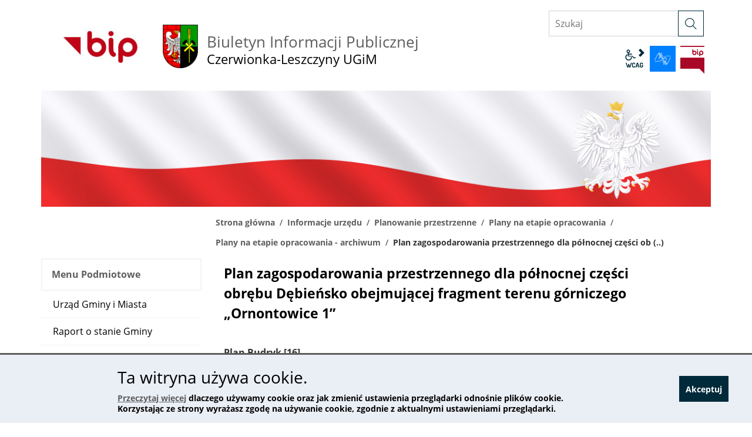

--- FILE ---
content_type: text/html; charset=UTF-8
request_url: https://bip.czerwionka-leszczyny.pl/informacje_urzedu/Plan_dla_polnocnej_czesci_obrebu_Debiensko_obejmujcej_fragment_terenu_gorniczego_Ornontowice_1.html
body_size: 11568
content:
<!DOCTYPE html>
<html class="no-js" lang="pl">
<head>
<meta charset="UTF-8">
<meta name="viewport" content="width=device-width, initial-scale=1">
<meta http-equiv="X-UA-Compatible" content="IE=edge">
<script nonce="e097f2e281a3cbf98efec4bc">
(function(html) {html.className = html.className.replace(/\bno-js\b/, 'js')})(document.documentElement);
var $language = "pl";
</script>
<title>Plan zagospodarowania przestrzennego dla północnej części obrębu Dębieńsko obejmującej fragment terenu górniczego „Ornontowice 1” | Gmina i Miasto Czerwionka-Leszczyny</title>
<meta property="og:locale" content="pl_PL">
<meta property="og:url" content="https://bip.czerwionka-leszczyny.pl/informacje_urzedu/Plan_dla_polnocnej_czesci_obrebu_Debiensko_obejmujcej_fragment_terenu_gorniczego_Ornontowice_1.html">
<meta property="og:type" content="website">
<meta property="og:site_name" content="Gmina i Miasto Czerwionka-Leszczyny">
<meta property="og:image" content="https://bip.czerwionka-leszczyny.pl/assets/pics/aktualnosci/default_fb.jpg">
<meta property="og:image:alt" content="Gmina i Miasto Czerwionka-Leszczyny">
<meta property="og:image:width" content="900">
<meta property="og:image:height" content="600">
<base href="https://bip.czerwionka-leszczyny.pl/">
<link href="https://bip.czerwionka-leszczyny.pl/rss" rel="alternate" type="application/rss+xml" title="Gmina i Miasto Czerwionka-Leszczyny - Aktualno&#347;ci">
<link rel="icon" href="https://bip.czerwionka-leszczyny.pl/assets/favicon/favicon.svg">
<link rel="mask-icon" href="https://bip.czerwionka-leszczyny.pl/assets/favicon/mask-icon.svg" color="#000000">
<link rel="apple-touch-icon" href="https://bip.czerwionka-leszczyny.pl/assets/favicon/apple-touch-icon.png">
<link rel="manifest" href="https://bip.czerwionka-leszczyny.pl/manifest.json">
<meta name="application-name" content="Gmina i Miasto Czerwionka-Leszczyny">
<meta name="msapplication-TileColor" content="#FFFFFF">
<meta name="msapplication-TileImage" content="https://bip.czerwionka-leszczyny.pl/assets/favicon/mstile-144x144.png">
<link rel="stylesheet" href="https://bip.czerwionka-leszczyny.pl/assets/default_styles.css?t=1749543748" type="text/css">
<link rel="stylesheet" href="https://bip.czerwionka-leszczyny.pl/assets/modules_styles.css?t=1743063955" type="text/css">
</head><body class="podstrona p-Plan_dla_polnocnej_czesci_obrebu_Debiensko_obejmujcej_fragment_terenu_gorniczego_Ornontowice_1 s-informacje_urzedu">

<nav id="wcag-item" class="d-print-none nav-wcag" aria-label="Szybki dost&#281;p">
    <a href="https://bip.czerwionka-leszczyny.pl/informacje_urzedu/Plan_dla_polnocnej_czesci_obrebu_Debiensko_obejmujcej_fragment_terenu_gorniczego_Ornontowice_1.html#header">pomi&#324; skip linki</a>
    <a href="https://bip.czerwionka-leszczyny.pl/informacje_urzedu/Plan_dla_polnocnej_czesci_obrebu_Debiensko_obejmujcej_fragment_terenu_gorniczego_Ornontowice_1.html#tresc"><span>Przejd&#378; do tre&#347;ci</span> <span>ALT + 1</span></a>
    <a href="https://bip.czerwionka-leszczyny.pl/informacje_urzedu/Plan_dla_polnocnej_czesci_obrebu_Debiensko_obejmujcej_fragment_terenu_gorniczego_Ornontowice_1.html#menu-podmiotowe"><span>Przejd&#378; do menu g&#322;&oacute;wnego</span> <span>ALT + 2</span></a>
    <a href="https://bip.czerwionka-leszczyny.pl/main/szukaj"><span>Przejd&#378; do wyszukiwania</span><span>ALT + 3</span></a>
    <a href="https://bip.czerwionka-leszczyny.pl/main/mapa_witryny"><span>Przejd&#378; do Mapa Strony</span> <span>ALT + 4</span></a>
    <a href="https://bip.czerwionka-leszczyny.pl/main/Deklaracje"><span>Przejd&#378; do Deklaracji Dost&#281;pno&#347;ci</span> <span>ALT + 5</span></a>
</nav>

<!-- MOBILE MENU -->
<div id="m-menu" class="m-menu no_print" title="Menu">

    <div class="offcanvas-header">
              <div id="search-form-m" class="search-form my-1">
                    <form action="https://bip.czerwionka-leszczyny.pl/main/szukaj" id="FormSzukajM" method="get" accept-charset="utf-8">
                <input type="hidden" name="szukaj_w" id="szukaj_wm">


              <label class="visually-hidden" for="search-m">Szukaj w serwisie</label>
               <input minlength="2" name="szukaj" id="search-m" placeholder="Szukaj" type="search">
            <button id="search-submit-m" class="search-btn" type="submit" aria-label="szukaj">

           <span class=" ikon-szukaj" aria-hidden="true"></span>
            </button>  
           </form>             </div> 
             
             <button aria-hidden="true" class="nav-m ikon-close">zamknij</button>
         </div>

        
    </div>
    <!-- /MOBILE MENU -->
<header class="border-bottom border-danger" id="header">
    <div class="container sticky-container">
        <div class="row">

            <div class="col-md-6 flex-row flex-wrap col-xl-9 flex-xl-row col-lg-7 align-items-center d-flex order-2 order-lg-1 pb-3">
                <a href="https://bip.czerwionka-leszczyny.pl/" title="przejd&#378; do strony g&#322;&oacute;wnej Gmina i Miasto Czerwionka-Leszczyny">
                    <img class="naglowek__logo--bip img-fluid" src="/assets/logo/logo_bip.jpg" width="180" height="90" alt="Gmina i Miasto Czerwionka-Leszczyny">
                </a>
                <a href="https://bip.czerwionka-leszczyny.pl/" title="przejd&#378; do strony g&#322;&oacute;wnej Gmina i Miasto Czerwionka-Leszczyny">
                    <img class="naglowek_logo--mbp img-fluid" width="90" alt="Gmina i Miasto Czerwionka-Leszczyny" src="/assets/logo/logo_bip.png">
                </a>
                <!-- MOBILE MENU -->
                <button aria-hidden="true" class="nav-m ikon-menu">menu</button>
                        <!-- /MOBILE MENU -->
                <span class="naglowek--nazwa  d-none-sticky pb-3 pb-lg-0 ">
                    Biuletyn Informacji Publicznej<br>
                    <strong>Czerwionka-Leszczyny UGiM </strong>
                </span>
            </div>

            <div class="mb-3 mt-2 col-sm-12 col-md-6 col-xl-3 col-lg-5 d-flex flex-column align-items-sm-end justify-content-sm-start justify-content-end order-2 order-lg-3">
                <div class="row stick-dn">
                    <div class="d-none d-lg-block col">
                        <div id="search-form" class=" search-form  my-0 ">
                            <form action="https://bip.czerwionka-leszczyny.pl/main/szukaj" id="FormSzukaj" method="get" accept-charset="utf-8">
                            <input type="hidden" name="szukaj_w" id="szukaj_w">
                            <label class="visually-hidden" for="search">Szukaj w serwisie</label>
                            <input minlength="2" name="szukaj" id="search" placeholder="Szukaj" type="search">
                            <button id="search-submit" class="search-btn" type="submit" aria-label="szukaj">
                                <span aria-hidden="true" class="ikon-szukaj"></span>
                            </button>
                            </form>                        </div>
                    </div>
                </div>

                <div class="d-md-block d-none py-3 col-auto mt-sm-5 mt-md-0">
                    <div class="d-inline-block d-sm-flex stick-dn buttons__container justify-content-end pt-sm-3 pt-md-0">
                        <ul class="sm__list">
                                                        </ul>                        <ul class="mx-0  wcag align-items-center ">
                            <li class="d-none d-lg-inline-block toolbar__wcag">
                                
<button id="wcag" title="opcje wy&#347;wietlania tekstu" class="btn toolbar__button" aria-controls="wcag-panel" aria-expanded="false">
    wcag
    <svg aria-hidden="true" class="svg" xmlns="http://www.w3.org/2000/svg" width="8" height="8"><path d="M2.5 0L1 1.5 3.5 4 1 6.5 2.5 8l4-4-4-4z" fill="currentColor"></path></svg>
</button>
    <ul id="wcag-panel">
    <li class="toolbar__buttons kontrast__buttons">
        <button id="w-kontrast" class="wcag--kontrast ikon-kontrast" title="wersja kontrastowa">
            <strong>Wersja kontrastowa</strong></button>
    </li>
    <li class="toolbar__buttons fonts__buttons" data-default="2">
        <button class="font-size__minus buttons__minus" title="zmniejsz rozmiar czcionki">
            <span class="ikon-ico_litera_small" aria-hidden="true"></span>
            <span class="visually-hidden">zmniejsz rozmiar czcionki</span>
        </button>
        <button class="font-size__plus buttons__plus" title="zwi&#281;ksz rozmiar czcionki">
            <span class="ikon-ico_litera_small" aria-hidden="true"></span>
            <span class="visually-hidden">zwi&#281;ksz rozmiar czcionki</span>
        </button>
    </li>
    <li class="toolbar__buttons line-height__buttons" data-default="3">
        <button class="line-height__minus buttons__minus ikon-lh-minus" title="zmniejsz odst&#281;p pomi&#281;dzy wierszami">
            <span class="nazwa">odst&#281;p pomi&#281;dzy wierszami minus</span>
        </button>
        <button class="line-height__plus buttons__plus ikon-lh-plus" title="zwi&#281;ksz odst&#281;p pomi&#281;dzy wierszami">
            <span class="nazwa">odst&#281;p pomi&#281;dzy wierszami plus</span>
        </button>
    </li>
    <li class="toolbar__buttons paragraph-height__buttons" data-default="3">
        <button class="paragraph-height__minus buttons__minus ikon-paragraph-minus" title="zmniejsz odst&#281;p pomi&#281;dzy paragrafami">
            <span class="nazwa">odst&#281;p pomi&#281;dzy paragrafami minus</span>
        </button>
        <button class="paragraph-height__plus buttons__plus ikon-paragraph-plus" title="zwi&#281;ksz odst&#281;p pomi&#281;dzy paragrafami">
            <span class="nazwa">odst&#281;p pomi&#281;dzy paragrafami plus</span>
        </button>
    </li>
    <li class="toolbar__buttons letter-spacing__buttons" data-default="1">
        <button class="letter-spacing__minus buttons__minus ikon-letter-minus" title="zmniejsz odst&#281;p pomi&#281;dzy literami">
            <span class="nazwa">odst&#281;p pomi&#281;dzy literami minus</span>
        </button>
        <button class="letter-spacing__plus buttons__plus ikon-letter-plus" title="zwi&#281;ksz odst&#281;p pomi&#281;dzy literami">
            <span class="nazwa">odst&#281;p pomi&#281;dzy literami plus</span>
        </button>
    </li>
    <li class="toolbar__buttons word-spacing__buttons" data-default="1">
        <button class="word-spacing__minus buttons__minus ikon-word-minus" title="zmniejsz odst&#281;p pomi&#281;dzy s&#322;owami">
            <span class="nazwa">odst&#281;p pomi&#281;dzy s&#322;owami minus</span>
        </button>
        <button class="word-spacing__plus buttons__plus ikon-word-plus" title="zwi&#281;ksz odst&#281;p pomi&#281;dzy s&#322;owami">
            <span class="nazwa">odst&#281;p pomi&#281;dzy s&#322;owami plus</span>
        </button>
    </li>
    <li class="toolbar__buttons-100">
        <button id="wcag-reset" class="wcag-reset toolbar__buttons--txt" title="domy&#347;lne ustawienia">
            przywr&oacute;&#263; domy&#347;lne ustawienia
        </button>
    </li>
</ul>
                            </li>
                            <li>
                                <a data-placement="bottom" data-toggle="tooltip" class="wcag--tlumacz ikon-jezyk_migowy" href="/main/tlumacz-jezyka-migowego" title="" data-original-title="T&#322;umacz j&#281;zyka migowego">
                                    <strong>j&#281;zyk migowy</strong>
                                </a>
                            </li>
                            <li>
                                <a class="bip bip-gov" href="https://www.gov.pl/web/bip" title="Biuletyn Informacji Publicznej - Portal Gov.pl" target="_blank" rel="nofollow noopener">
                                    <span class="ikon-bip-gov" aria-hidden="true"></span>
                                    <span class="visually-hidden">BIP</span>
                                </a>
                            </li>
                        </ul>
                    </div>
                </div>
            </div>
        </div>
        <div class="row no_print">
            <img class="px-0 b-lazy b-loaded" alt="Grafika BIP" src="/assets/pics/foto.jpg" height="200" width="1140">
        </div>
    </div>
</header>
<div class="container">
    <div class="row">
        <div class="col-md-9 offset-md-3 lokalizer">
            <span><a href="https://bip.czerwionka-leszczyny.pl">Strona główna</a></span><i>/</i><span><a href="https://bip.czerwionka-leszczyny.pl/informacje_urzedu/index" title="Informacje urzędu">Informacje urzędu</a></span><i>/</i><span><a href="https://bip.czerwionka-leszczyny.pl/informacje_urzedu/planowanie_przestrzenne" title="Planowanie przestrzenne">Planowanie przestrzenne</a></span><i>/</i><span><a href="https://bip.czerwionka-leszczyny.pl/informacje_urzedu/plany_na_etapie_opracowania" title="Plany na etapie opracowania">Plany na etapie opracowania</a></span><i>/</i><span><a href="https://bip.czerwionka-leszczyny.pl/informacje_urzedu/Plany_Uchwalone" title="Plany na etapie opracowania - archiwum">Plany na etapie opracowania - archiwum</a></span><i>/</i><span aria-hidden="true" title="Plan zagospodarowania przestrzennego dla północnej części ob (..)">Plan zagospodarowania przestrzennego dla północnej części ob (..)</span>
        </div>
    </div>

    <div class="row">
        <main class="col-md-9 main order-1 order-md-2 print100">
            <section id="content">
                <div id="tresc" class="tresc ps-md-3">
                    <article>
                        <h1>Plan zagospodarowania przestrzennego dla p&oacute;&#322;nocnej cz&#281;&#347;ci obr&#281;bu D&#281;bie&#324;sko obejmuj&#261;cej fragment terenu g&oacute;rniczego &bdquo;Ornontowice 1&rdquo;</h1>                        
                        

<table class="table tabela-pobierz pliki rwd table-hover" title="Lista plik&oacute;w do pobrania.">
    <caption>
        <span class="vh">Kategoria: </span>
        <span>
            <strong>Plan Budryk</strong>
             [16]
        </span>
    </caption>
    <thead>
    <tr>
        <th class="ico" scope="col">Format</th>
        <th scope="col">Data publikacji</th>
        <th scope="col">Nazwa pliku</th>
        <th class="size" scope="col">Pobierz</th>
        <th class="size" scope="col">Zobacz</th>
    </tr>
    </thead>
    <tbody>
    
    
    
    <tr class="_a">
        <td class="ico">
            <span class="icon-format_pdf"><strong>pdf</strong></span>
        </td>
        <td class="size data" data-header="Data publikacji">
            2021-03-31
        </td>
        <td data-header="Nazwa pliku">
            <a href="https://bip.czerwionka-leszczyny.pl/pliki/Uchwala-2021-03-26-Debeiensko,27474.pdf" target="_blank" title='Pobierz plik: Uchwa&#322;a Nr XXXI/342/21 Rady Miejskiej w Czerwionce-Leszczynach z dnia 26 marca 2021 roku w sprawie uchwalenia miejscowego planu zagospodarowania przestrzennego dla p&oacute;&#322;nocnej cz&#281;&#347;ci obr&#281;bu D&#281;bie&#324;sko obejmuj&#261;cej fragment terenu g&oacute;rniczego "Ornontowice 1"_TEKST, format: pdf, rozmiar: 5.82MB' aria-label='Pobierz plik: Uchwa&#322;a Nr XXXI/342/21 Rady Miejskiej w Czerwionce-Leszczynach z dnia 26 marca 2021 roku w sprawie uchwalenia miejscowego planu zagospodarowania przestrzennego dla p&oacute;&#322;nocnej cz&#281;&#347;ci obr&#281;bu D&#281;bie&#324;sko obejmuj&#261;cej fragment terenu g&oacute;rniczego "Ornontowice 1"_TEKST, format: pdf, rozmiar: 5.82MB'>
                Uchwa&#322;a Nr XXXI/342/21 Rady Miejskiej w Czerwionce-Leszczynach z dnia 26 marca 2021 roku w sprawie uchwalenia miejscowego planu zagospodarowania przestrzennego dla p&oacute;&#322;nocnej cz&#281;&#347;ci obr&#281;bu D&#281;bie&#324;sko obejmuj&#261;cej fragment terenu g&oacute;rniczego "Ornontowice 1"_TEKST
            </a>
            <div class="text-small">
                
                Zobacz:
                <a href="https://bip.czerwionka-leszczyny.pl/rejestr-zmian-redirect?mod=pliki&amp;id_pliku=27474" rel="noindex nofollow" title='rejestr zmian pliku: Uchwa&#322;a Nr XXXI/342/21 Rady Miejskiej w Czerwionce-Leszczynach z dnia 26 marca 2021 roku w sprawie uchwalenia miejscowego planu zagospodarowania przestrzennego dla p&oacute;&#322;nocnej cz&#281;&#347;ci obr&#281;bu D&#281;bie&#324;sko obejmuj&#261;cej fragment terenu g&oacute;rniczego "Ornontowice 1"_TEKST'>
                    rejestr zmian pliku
                </a>,
                
                liczba pobra&#324;: <b>316</b>
            </div>
            
        </td>
        <td class="size" data-header="Pobierz plik">
            <a href="https://bip.czerwionka-leszczyny.pl/pliki/Uchwala-2021-03-26-Debeiensko,27474.pdf" class="ikon-pobierz" target="_blank" title='Pobierz plik: Uchwa&#322;a Nr XXXI/342/21 Rady Miejskiej w Czerwionce-Leszczynach z dnia 26 marca 2021 roku w sprawie uchwalenia miejscowego planu zagospodarowania przestrzennego dla p&oacute;&#322;nocnej cz&#281;&#347;ci obr&#281;bu D&#281;bie&#324;sko obejmuj&#261;cej fragment terenu g&oacute;rniczego "Ornontowice 1"_TEKST, format: pdf, rozmiar: 5.82MB' aria-label='Pobierz plik: Uchwa&#322;a Nr XXXI/342/21 Rady Miejskiej w Czerwionce-Leszczynach z dnia 26 marca 2021 roku w sprawie uchwalenia miejscowego planu zagospodarowania przestrzennego dla p&oacute;&#322;nocnej cz&#281;&#347;ci obr&#281;bu D&#281;bie&#324;sko obejmuj&#261;cej fragment terenu g&oacute;rniczego "Ornontowice 1"_TEKST, format: pdf, rozmiar: 5.82MB'>
                <span class="vh">Uchwa&#322;a Nr XXXI/342/21 Rady Miejskiej w Czerwionce-Leszczynach z dnia 26 marca 2021 roku w sprawie uchwalenia miejscowego planu zagospodarowania przestrzennego dla p&oacute;&#322;nocnej cz&#281;&#347;ci obr&#281;bu D&#281;bie&#324;sko obejmuj&#261;cej fragment terenu g&oacute;rniczego "Ornontowice 1"_TEKST</span> <span>5.82MB</span>
            </a>
        </td>
        <td class="size" data-header="Zobacz plik">
            
                <a href="https://bip.czerwionka-leszczyny.pl/pliki/Uchwala-2021-03-26-Debeiensko,27474.pdf?view=1" class="ikon-monitor" target="_blank" rel="noindex nofollow" title='Zobacz plik: Uchwa&#322;a Nr XXXI/342/21 Rady Miejskiej w Czerwionce-Leszczynach z dnia 26 marca 2021 roku w sprawie uchwalenia miejscowego planu zagospodarowania przestrzennego dla p&oacute;&#322;nocnej cz&#281;&#347;ci obr&#281;bu D&#281;bie&#324;sko obejmuj&#261;cej fragment terenu g&oacute;rniczego "Ornontowice 1"_TEKST, format: pdf, rozmiar: 5.82MB' aria-label='Zobacz plik: Uchwa&#322;a Nr XXXI/342/21 Rady Miejskiej w Czerwionce-Leszczynach z dnia 26 marca 2021 roku w sprawie uchwalenia miejscowego planu zagospodarowania przestrzennego dla p&oacute;&#322;nocnej cz&#281;&#347;ci obr&#281;bu D&#281;bie&#324;sko obejmuj&#261;cej fragment terenu g&oacute;rniczego "Ornontowice 1"_TEKST, format: pdf, rozmiar: 5.82MB'>
                    <span>zobacz</span>
                </a>
            
        </td>
    </tr>
    
    
    
    <tr class="">
        <td class="ico">
            <span class="icon-format_tif"><strong>tif</strong></span>
        </td>
        <td class="size data" data-header="Data publikacji">
            2021-04-01
        </td>
        <td data-header="Nazwa pliku">
            <a href="https://bip.czerwionka-leszczyny.pl/pliki/czerwinka-etap-31-03-2021-nowy,27473.tif" target="_blank" title='Pobierz plik: Uchwa&#322;a Nr XXXI/342/21 Rady Miejskiej w Czerwionce-Leszczynach z dnia 26 marca 2021 roku w sprawie uchwalenia miejscowego planu zagospodarowania przestrzennego dla p&oacute;&#322;nocnej cz&#281;&#347;ci obr&#281;bu D&#281;bie&#324;sko obejmuj&#261;cej fragment terenu g&oacute;rniczego "Ornontowice 1"_RYSUNEK, format: tif, rozmiar: 16.54MB' aria-label='Pobierz plik: Uchwa&#322;a Nr XXXI/342/21 Rady Miejskiej w Czerwionce-Leszczynach z dnia 26 marca 2021 roku w sprawie uchwalenia miejscowego planu zagospodarowania przestrzennego dla p&oacute;&#322;nocnej cz&#281;&#347;ci obr&#281;bu D&#281;bie&#324;sko obejmuj&#261;cej fragment terenu g&oacute;rniczego "Ornontowice 1"_RYSUNEK, format: tif, rozmiar: 16.54MB'>
                Uchwa&#322;a Nr XXXI/342/21 Rady Miejskiej w Czerwionce-Leszczynach z dnia 26 marca 2021 roku w sprawie uchwalenia miejscowego planu zagospodarowania przestrzennego dla p&oacute;&#322;nocnej cz&#281;&#347;ci obr&#281;bu D&#281;bie&#324;sko obejmuj&#261;cej fragment terenu g&oacute;rniczego "Ornontowice 1"_RYSUNEK
            </a>
            <div class="text-small">
                
                Zobacz:
                <a href="https://bip.czerwionka-leszczyny.pl/rejestr-zmian-redirect?mod=pliki&amp;id_pliku=27473" rel="noindex nofollow" title='rejestr zmian pliku: Uchwa&#322;a Nr XXXI/342/21 Rady Miejskiej w Czerwionce-Leszczynach z dnia 26 marca 2021 roku w sprawie uchwalenia miejscowego planu zagospodarowania przestrzennego dla p&oacute;&#322;nocnej cz&#281;&#347;ci obr&#281;bu D&#281;bie&#324;sko obejmuj&#261;cej fragment terenu g&oacute;rniczego "Ornontowice 1"_RYSUNEK'>
                    rejestr zmian pliku
                </a>,
                
                liczba pobra&#324;: <b>234</b>
            </div>
            
        </td>
        <td class="size" data-header="Pobierz plik">
            <a href="https://bip.czerwionka-leszczyny.pl/pliki/czerwinka-etap-31-03-2021-nowy,27473.tif" class="ikon-pobierz" target="_blank" title='Pobierz plik: Uchwa&#322;a Nr XXXI/342/21 Rady Miejskiej w Czerwionce-Leszczynach z dnia 26 marca 2021 roku w sprawie uchwalenia miejscowego planu zagospodarowania przestrzennego dla p&oacute;&#322;nocnej cz&#281;&#347;ci obr&#281;bu D&#281;bie&#324;sko obejmuj&#261;cej fragment terenu g&oacute;rniczego "Ornontowice 1"_RYSUNEK, format: tif, rozmiar: 16.54MB' aria-label='Pobierz plik: Uchwa&#322;a Nr XXXI/342/21 Rady Miejskiej w Czerwionce-Leszczynach z dnia 26 marca 2021 roku w sprawie uchwalenia miejscowego planu zagospodarowania przestrzennego dla p&oacute;&#322;nocnej cz&#281;&#347;ci obr&#281;bu D&#281;bie&#324;sko obejmuj&#261;cej fragment terenu g&oacute;rniczego "Ornontowice 1"_RYSUNEK, format: tif, rozmiar: 16.54MB'>
                <span class="vh">Uchwa&#322;a Nr XXXI/342/21 Rady Miejskiej w Czerwionce-Leszczynach z dnia 26 marca 2021 roku w sprawie uchwalenia miejscowego planu zagospodarowania przestrzennego dla p&oacute;&#322;nocnej cz&#281;&#347;ci obr&#281;bu D&#281;bie&#324;sko obejmuj&#261;cej fragment terenu g&oacute;rniczego "Ornontowice 1"_RYSUNEK</span> <span>16.54MB</span>
            </a>
        </td>
        <td class="size" data-header="Zobacz plik">
            
                -
            
        </td>
    </tr>
    
    
    
    <tr class="_a">
        <td class="ico">
            <span class="icon-format_pdf"><strong>pdf</strong></span>
        </td>
        <td class="size data" data-header="Data publikacji">
            2020-12-18
        </td>
        <td data-header="Nazwa pliku">
            <a href="https://bip.czerwionka-leszczyny.pl/pliki/Uchwala,26902.pdf" target="_blank" title="Pobierz plik: Uchwa&#322;a Nr XXVI/297/20 Rady Miejskiej w Czerwionce-Leszczynach z dnia 11 grudnia 2020 r. w sprawie uchwalenia miejscowego planu zagospodarowania przestrzennego dla p&oacute;&#322;nocnej cz&#281;&#347;ci obr&#281;bu D&#281;bie&#324;sko obejmuj&#261;cej fragment terenu g&oacute;rniczego &bdquo;Ornontowice 1&rdquo;_TEKST, format: pdf, rozmiar: 6.01MB" aria-label="Pobierz plik: Uchwa&#322;a Nr XXVI/297/20 Rady Miejskiej w Czerwionce-Leszczynach z dnia 11 grudnia 2020 r. w sprawie uchwalenia miejscowego planu zagospodarowania przestrzennego dla p&oacute;&#322;nocnej cz&#281;&#347;ci obr&#281;bu D&#281;bie&#324;sko obejmuj&#261;cej fragment terenu g&oacute;rniczego &bdquo;Ornontowice 1&rdquo;_TEKST, format: pdf, rozmiar: 6.01MB">
                Uchwa&#322;a Nr XXVI/297/20 Rady Miejskiej w Czerwionce-Leszczynach z dnia 11 grudnia 2020 r. w sprawie uchwalenia miejscowego planu zagospodarowania przestrzennego dla p&oacute;&#322;nocnej cz&#281;&#347;ci obr&#281;bu D&#281;bie&#324;sko obejmuj&#261;cej fragment terenu g&oacute;rniczego &bdquo;Ornontowice 1&rdquo;_TEKST
            </a>
            <div class="text-small">
                
                Zobacz:
                <a href="https://bip.czerwionka-leszczyny.pl/rejestr-zmian-redirect?mod=pliki&amp;id_pliku=26902" rel="noindex nofollow" title="rejestr zmian pliku: Uchwa&#322;a Nr XXVI/297/20 Rady Miejskiej w Czerwionce-Leszczynach z dnia 11 grudnia 2020 r. w sprawie uchwalenia miejscowego planu zagospodarowania przestrzennego dla p&oacute;&#322;nocnej cz&#281;&#347;ci obr&#281;bu D&#281;bie&#324;sko obejmuj&#261;cej fragment terenu g&oacute;rniczego &bdquo;Ornontowice 1&rdquo;_TEKST">
                    rejestr zmian pliku
                </a>,
                
                liczba pobra&#324;: <b>225</b>
            </div>
            
        </td>
        <td class="size" data-header="Pobierz plik">
            <a href="https://bip.czerwionka-leszczyny.pl/pliki/Uchwala,26902.pdf" class="ikon-pobierz" target="_blank" title="Pobierz plik: Uchwa&#322;a Nr XXVI/297/20 Rady Miejskiej w Czerwionce-Leszczynach z dnia 11 grudnia 2020 r. w sprawie uchwalenia miejscowego planu zagospodarowania przestrzennego dla p&oacute;&#322;nocnej cz&#281;&#347;ci obr&#281;bu D&#281;bie&#324;sko obejmuj&#261;cej fragment terenu g&oacute;rniczego &bdquo;Ornontowice 1&rdquo;_TEKST, format: pdf, rozmiar: 6.01MB" aria-label="Pobierz plik: Uchwa&#322;a Nr XXVI/297/20 Rady Miejskiej w Czerwionce-Leszczynach z dnia 11 grudnia 2020 r. w sprawie uchwalenia miejscowego planu zagospodarowania przestrzennego dla p&oacute;&#322;nocnej cz&#281;&#347;ci obr&#281;bu D&#281;bie&#324;sko obejmuj&#261;cej fragment terenu g&oacute;rniczego &bdquo;Ornontowice 1&rdquo;_TEKST, format: pdf, rozmiar: 6.01MB">
                <span class="vh">Uchwa&#322;a Nr XXVI/297/20 Rady Miejskiej w Czerwionce-Leszczynach z dnia 11 grudnia 2020 r. w sprawie uchwalenia miejscowego planu zagospodarowania przestrzennego dla p&oacute;&#322;nocnej cz&#281;&#347;ci obr&#281;bu D&#281;bie&#324;sko obejmuj&#261;cej fragment terenu g&oacute;rniczego &bdquo;Ornontowice 1&rdquo;_TEKST</span> <span>6.01MB</span>
            </a>
        </td>
        <td class="size" data-header="Zobacz plik">
            
                <a href="https://bip.czerwionka-leszczyny.pl/pliki/Uchwala,26902.pdf?view=1" class="ikon-monitor" target="_blank" rel="noindex nofollow" title="Zobacz plik: Uchwa&#322;a Nr XXVI/297/20 Rady Miejskiej w Czerwionce-Leszczynach z dnia 11 grudnia 2020 r. w sprawie uchwalenia miejscowego planu zagospodarowania przestrzennego dla p&oacute;&#322;nocnej cz&#281;&#347;ci obr&#281;bu D&#281;bie&#324;sko obejmuj&#261;cej fragment terenu g&oacute;rniczego &bdquo;Ornontowice 1&rdquo;_TEKST, format: pdf, rozmiar: 6.01MB" aria-label="Zobacz plik: Uchwa&#322;a Nr XXVI/297/20 Rady Miejskiej w Czerwionce-Leszczynach z dnia 11 grudnia 2020 r. w sprawie uchwalenia miejscowego planu zagospodarowania przestrzennego dla p&oacute;&#322;nocnej cz&#281;&#347;ci obr&#281;bu D&#281;bie&#324;sko obejmuj&#261;cej fragment terenu g&oacute;rniczego &bdquo;Ornontowice 1&rdquo;_TEKST, format: pdf, rozmiar: 6.01MB">
                    <span>zobacz</span>
                </a>
            
        </td>
    </tr>
    
    
    
    <tr class="">
        <td class="ico">
            <span class="icon-format_tif"><strong>tif</strong></span>
        </td>
        <td class="size data" data-header="Data publikacji">
            2020-12-18
        </td>
        <td data-header="Nazwa pliku">
            <a href="https://bip.czerwionka-leszczyny.pl/pliki/mpzp-rysunek-11-12-2020-z-leg,26901.tif" target="_blank" title="Pobierz plik: Uchwa&#322;a Nr XXVI/297/20 Rady Miejskiej w Czerwionce-Leszczynach z dnia 11 grudnia 2020 r. w sprawie uchwalenia miejscowego planu zagospodarowania przestrzennego dla p&oacute;&#322;nocnej cz&#281;&#347;ci obr&#281;bu D&#281;bie&#324;sko obejmuj&#261;cej fragment terenu g&oacute;rniczego &bdquo;Ornontowice 1&rdquo;_RYSUNEK, format: tif, rozmiar: 21.16MB" aria-label="Pobierz plik: Uchwa&#322;a Nr XXVI/297/20 Rady Miejskiej w Czerwionce-Leszczynach z dnia 11 grudnia 2020 r. w sprawie uchwalenia miejscowego planu zagospodarowania przestrzennego dla p&oacute;&#322;nocnej cz&#281;&#347;ci obr&#281;bu D&#281;bie&#324;sko obejmuj&#261;cej fragment terenu g&oacute;rniczego &bdquo;Ornontowice 1&rdquo;_RYSUNEK, format: tif, rozmiar: 21.16MB">
                Uchwa&#322;a Nr XXVI/297/20 Rady Miejskiej w Czerwionce-Leszczynach z dnia 11 grudnia 2020 r. w sprawie uchwalenia miejscowego planu zagospodarowania przestrzennego dla p&oacute;&#322;nocnej cz&#281;&#347;ci obr&#281;bu D&#281;bie&#324;sko obejmuj&#261;cej fragment terenu g&oacute;rniczego &bdquo;Ornontowice 1&rdquo;_RYSUNEK
            </a>
            <div class="text-small">
                
                Zobacz:
                <a href="https://bip.czerwionka-leszczyny.pl/rejestr-zmian-redirect?mod=pliki&amp;id_pliku=26901" rel="noindex nofollow" title="rejestr zmian pliku: Uchwa&#322;a Nr XXVI/297/20 Rady Miejskiej w Czerwionce-Leszczynach z dnia 11 grudnia 2020 r. w sprawie uchwalenia miejscowego planu zagospodarowania przestrzennego dla p&oacute;&#322;nocnej cz&#281;&#347;ci obr&#281;bu D&#281;bie&#324;sko obejmuj&#261;cej fragment terenu g&oacute;rniczego &bdquo;Ornontowice 1&rdquo;_RYSUNEK">
                    rejestr zmian pliku
                </a>,
                
                liczba pobra&#324;: <b>254</b>
            </div>
            
        </td>
        <td class="size" data-header="Pobierz plik">
            <a href="https://bip.czerwionka-leszczyny.pl/pliki/mpzp-rysunek-11-12-2020-z-leg,26901.tif" class="ikon-pobierz" target="_blank" title="Pobierz plik: Uchwa&#322;a Nr XXVI/297/20 Rady Miejskiej w Czerwionce-Leszczynach z dnia 11 grudnia 2020 r. w sprawie uchwalenia miejscowego planu zagospodarowania przestrzennego dla p&oacute;&#322;nocnej cz&#281;&#347;ci obr&#281;bu D&#281;bie&#324;sko obejmuj&#261;cej fragment terenu g&oacute;rniczego &bdquo;Ornontowice 1&rdquo;_RYSUNEK, format: tif, rozmiar: 21.16MB" aria-label="Pobierz plik: Uchwa&#322;a Nr XXVI/297/20 Rady Miejskiej w Czerwionce-Leszczynach z dnia 11 grudnia 2020 r. w sprawie uchwalenia miejscowego planu zagospodarowania przestrzennego dla p&oacute;&#322;nocnej cz&#281;&#347;ci obr&#281;bu D&#281;bie&#324;sko obejmuj&#261;cej fragment terenu g&oacute;rniczego &bdquo;Ornontowice 1&rdquo;_RYSUNEK, format: tif, rozmiar: 21.16MB">
                <span class="vh">Uchwa&#322;a Nr XXVI/297/20 Rady Miejskiej w Czerwionce-Leszczynach z dnia 11 grudnia 2020 r. w sprawie uchwalenia miejscowego planu zagospodarowania przestrzennego dla p&oacute;&#322;nocnej cz&#281;&#347;ci obr&#281;bu D&#281;bie&#324;sko obejmuj&#261;cej fragment terenu g&oacute;rniczego &bdquo;Ornontowice 1&rdquo;_RYSUNEK</span> <span>21.16MB</span>
            </a>
        </td>
        <td class="size" data-header="Zobacz plik">
            
                -
            
        </td>
    </tr>
    
    
    
    <tr class="_a">
        <td class="ico">
            <span class="icon-format_tif"><strong>tif</strong></span>
        </td>
        <td class="size data" data-header="Data publikacji">
            2020-12-18
        </td>
        <td data-header="Nazwa pliku">
            <a href="https://bip.czerwionka-leszczyny.pl/pliki/mpzp-legenda-11-12-2020,26900.tif" target="_blank" title="Pobierz plik: Uchwa&#322;a Nr XXVI/297/20 Rady Miejskiej w Czerwionce-Leszczynach z dnia 11 grudnia 2020 r. w sprawie uchwalenia miejscowego planu zagospodarowania przestrzennego dla p&oacute;&#322;nocnej cz&#281;&#347;ci obr&#281;bu D&#281;bie&#324;sko obejmuj&#261;cej fragment terenu g&oacute;rniczego &bdquo;Ornontowice 1&rdquo;_LEGENDA DO RYSUNKU, format: tif, rozmiar: 3.21MB" aria-label="Pobierz plik: Uchwa&#322;a Nr XXVI/297/20 Rady Miejskiej w Czerwionce-Leszczynach z dnia 11 grudnia 2020 r. w sprawie uchwalenia miejscowego planu zagospodarowania przestrzennego dla p&oacute;&#322;nocnej cz&#281;&#347;ci obr&#281;bu D&#281;bie&#324;sko obejmuj&#261;cej fragment terenu g&oacute;rniczego &bdquo;Ornontowice 1&rdquo;_LEGENDA DO RYSUNKU, format: tif, rozmiar: 3.21MB">
                Uchwa&#322;a Nr XXVI/297/20 Rady Miejskiej w Czerwionce-Leszczynach z dnia 11 grudnia 2020 r. w sprawie uchwalenia miejscowego planu zagospodarowania przestrzennego dla p&oacute;&#322;nocnej cz&#281;&#347;ci obr&#281;bu D&#281;bie&#324;sko obejmuj&#261;cej fragment terenu g&oacute;rniczego &bdquo;Ornontowice 1&rdquo;_LEGENDA DO RYSUNKU
            </a>
            <div class="text-small">
                
                Zobacz:
                <a href="https://bip.czerwionka-leszczyny.pl/rejestr-zmian-redirect?mod=pliki&amp;id_pliku=26900" rel="noindex nofollow" title="rejestr zmian pliku: Uchwa&#322;a Nr XXVI/297/20 Rady Miejskiej w Czerwionce-Leszczynach z dnia 11 grudnia 2020 r. w sprawie uchwalenia miejscowego planu zagospodarowania przestrzennego dla p&oacute;&#322;nocnej cz&#281;&#347;ci obr&#281;bu D&#281;bie&#324;sko obejmuj&#261;cej fragment terenu g&oacute;rniczego &bdquo;Ornontowice 1&rdquo;_LEGENDA DO RYSUNKU">
                    rejestr zmian pliku
                </a>,
                
                liczba pobra&#324;: <b>206</b>
            </div>
            
        </td>
        <td class="size" data-header="Pobierz plik">
            <a href="https://bip.czerwionka-leszczyny.pl/pliki/mpzp-legenda-11-12-2020,26900.tif" class="ikon-pobierz" target="_blank" title="Pobierz plik: Uchwa&#322;a Nr XXVI/297/20 Rady Miejskiej w Czerwionce-Leszczynach z dnia 11 grudnia 2020 r. w sprawie uchwalenia miejscowego planu zagospodarowania przestrzennego dla p&oacute;&#322;nocnej cz&#281;&#347;ci obr&#281;bu D&#281;bie&#324;sko obejmuj&#261;cej fragment terenu g&oacute;rniczego &bdquo;Ornontowice 1&rdquo;_LEGENDA DO RYSUNKU, format: tif, rozmiar: 3.21MB" aria-label="Pobierz plik: Uchwa&#322;a Nr XXVI/297/20 Rady Miejskiej w Czerwionce-Leszczynach z dnia 11 grudnia 2020 r. w sprawie uchwalenia miejscowego planu zagospodarowania przestrzennego dla p&oacute;&#322;nocnej cz&#281;&#347;ci obr&#281;bu D&#281;bie&#324;sko obejmuj&#261;cej fragment terenu g&oacute;rniczego &bdquo;Ornontowice 1&rdquo;_LEGENDA DO RYSUNKU, format: tif, rozmiar: 3.21MB">
                <span class="vh">Uchwa&#322;a Nr XXVI/297/20 Rady Miejskiej w Czerwionce-Leszczynach z dnia 11 grudnia 2020 r. w sprawie uchwalenia miejscowego planu zagospodarowania przestrzennego dla p&oacute;&#322;nocnej cz&#281;&#347;ci obr&#281;bu D&#281;bie&#324;sko obejmuj&#261;cej fragment terenu g&oacute;rniczego &bdquo;Ornontowice 1&rdquo;_LEGENDA DO RYSUNKU</span> <span>3.21MB</span>
            </a>
        </td>
        <td class="size" data-header="Zobacz plik">
            
                -
            
        </td>
    </tr>
    
    
    
    <tr class="">
        <td class="ico">
            <span class="icon-format_tif"><strong>tif</strong></span>
        </td>
        <td class="size data" data-header="Data publikacji">
            2020-12-18
        </td>
        <td data-header="Nazwa pliku">
            <a href="https://bip.czerwionka-leszczyny.pl/pliki/mpzp-rysunek-11-12-2020-geo,26899.tif" target="_blank" title="Pobierz plik: Za&#322;&#261;cznik nr 1 - Mapa_XXVI_297_20, format: tif, rozmiar: 57.34MB" aria-label="Pobierz plik: Za&#322;&#261;cznik nr 1 - Mapa_XXVI_297_20, format: tif, rozmiar: 57.34MB">
                Za&#322;&#261;cznik nr 1 - Mapa_XXVI_297_20
            </a>
            <div class="text-small">
                
                Zobacz:
                <a href="https://bip.czerwionka-leszczyny.pl/rejestr-zmian-redirect?mod=pliki&amp;id_pliku=26899" rel="noindex nofollow" title="rejestr zmian pliku: Za&#322;&#261;cznik nr 1 - Mapa_XXVI_297_20">
                    rejestr zmian pliku
                </a>,
                
                liczba pobra&#324;: <b>299</b>
            </div>
            
        </td>
        <td class="size" data-header="Pobierz plik">
            <a href="https://bip.czerwionka-leszczyny.pl/pliki/mpzp-rysunek-11-12-2020-geo,26899.tif" class="ikon-pobierz" target="_blank" title="Pobierz plik: Za&#322;&#261;cznik nr 1 - Mapa_XXVI_297_20, format: tif, rozmiar: 57.34MB" aria-label="Pobierz plik: Za&#322;&#261;cznik nr 1 - Mapa_XXVI_297_20, format: tif, rozmiar: 57.34MB">
                <span class="vh">Za&#322;&#261;cznik nr 1 - Mapa_XXVI_297_20</span> <span>57.34MB</span>
            </a>
        </td>
        <td class="size" data-header="Zobacz plik">
            
                -
            
        </td>
    </tr>
    
    
    
    <tr class="_a">
        <td class="ico">
            <span class="icon-format_pdf"><strong>pdf</strong></span>
        </td>
        <td class="size data" data-header="Data publikacji">
            2020-11-10
        </td>
        <td data-header="Nazwa pliku">
            <a href="https://bip.czerwionka-leszczyny.pl/pliki/SKMBT-C28020111013030,26729.pdf" target="_blank" title="Pobierz plik: Informacja o szczeg&oacute;&#322;owym sposobie przeprowadzenia dyskusji publicznej, format: pdf, rozmiar: 299.52KB" aria-label="Pobierz plik: Informacja o szczeg&oacute;&#322;owym sposobie przeprowadzenia dyskusji publicznej, format: pdf, rozmiar: 299.52KB">
                Informacja o szczeg&oacute;&#322;owym sposobie przeprowadzenia dyskusji publicznej
            </a>
            <div class="text-small">
                
                Zobacz:
                <a href="https://bip.czerwionka-leszczyny.pl/rejestr-zmian-redirect?mod=pliki&amp;id_pliku=26729" rel="noindex nofollow" title="rejestr zmian pliku: Informacja o szczeg&oacute;&#322;owym sposobie przeprowadzenia dyskusji publicznej">
                    rejestr zmian pliku
                </a>,
                
                liczba pobra&#324;: <b>157</b>
            </div>
            
        </td>
        <td class="size" data-header="Pobierz plik">
            <a href="https://bip.czerwionka-leszczyny.pl/pliki/SKMBT-C28020111013030,26729.pdf" class="ikon-pobierz" target="_blank" title="Pobierz plik: Informacja o szczeg&oacute;&#322;owym sposobie przeprowadzenia dyskusji publicznej, format: pdf, rozmiar: 299.52KB" aria-label="Pobierz plik: Informacja o szczeg&oacute;&#322;owym sposobie przeprowadzenia dyskusji publicznej, format: pdf, rozmiar: 299.52KB">
                <span class="vh">Informacja o szczeg&oacute;&#322;owym sposobie przeprowadzenia dyskusji publicznej</span> <span>299.52KB</span>
            </a>
        </td>
        <td class="size" data-header="Zobacz plik">
            
                <a href="https://bip.czerwionka-leszczyny.pl/pliki/SKMBT-C28020111013030,26729.pdf?view=1" class="ikon-monitor" target="_blank" rel="noindex nofollow" title="Zobacz plik: Informacja o szczeg&oacute;&#322;owym sposobie przeprowadzenia dyskusji publicznej, format: pdf, rozmiar: 299.52KB" aria-label="Zobacz plik: Informacja o szczeg&oacute;&#322;owym sposobie przeprowadzenia dyskusji publicznej, format: pdf, rozmiar: 299.52KB">
                    <span>zobacz</span>
                </a>
            
        </td>
    </tr>
    
    
    
    <tr class="">
        <td class="ico">
            <span class="icon-format_pdf"><strong>pdf</strong></span>
        </td>
        <td class="size data" data-header="Data publikacji">
            2020-10-21
        </td>
        <td data-header="Nazwa pliku">
            <a href="https://bip.czerwionka-leszczyny.pl/pliki/czerwionka-debiensko-mpzp-tekst-22-10-2020,26554.pdf" target="_blank" title="Pobierz plik: Projekt miejscowego planu zagospodarowania przestrzennego_TEKST, format: pdf, rozmiar: 180.58KB" aria-label="Pobierz plik: Projekt miejscowego planu zagospodarowania przestrzennego_TEKST, format: pdf, rozmiar: 180.58KB">
                Projekt miejscowego planu zagospodarowania przestrzennego_TEKST
            </a>
            <div class="text-small">
                
                Zobacz:
                <a href="https://bip.czerwionka-leszczyny.pl/rejestr-zmian-redirect?mod=pliki&amp;id_pliku=26554" rel="noindex nofollow" title="rejestr zmian pliku: Projekt miejscowego planu zagospodarowania przestrzennego_TEKST">
                    rejestr zmian pliku
                </a>,
                
                liczba pobra&#324;: <b>250</b>
            </div>
            
        </td>
        <td class="size" data-header="Pobierz plik">
            <a href="https://bip.czerwionka-leszczyny.pl/pliki/czerwionka-debiensko-mpzp-tekst-22-10-2020,26554.pdf" class="ikon-pobierz" target="_blank" title="Pobierz plik: Projekt miejscowego planu zagospodarowania przestrzennego_TEKST, format: pdf, rozmiar: 180.58KB" aria-label="Pobierz plik: Projekt miejscowego planu zagospodarowania przestrzennego_TEKST, format: pdf, rozmiar: 180.58KB">
                <span class="vh">Projekt miejscowego planu zagospodarowania przestrzennego_TEKST</span> <span>180.58KB</span>
            </a>
        </td>
        <td class="size" data-header="Zobacz plik">
            
                <a href="https://bip.czerwionka-leszczyny.pl/pliki/czerwionka-debiensko-mpzp-tekst-22-10-2020,26554.pdf?view=1" class="ikon-monitor" target="_blank" rel="noindex nofollow" title="Zobacz plik: Projekt miejscowego planu zagospodarowania przestrzennego_TEKST, format: pdf, rozmiar: 180.58KB" aria-label="Zobacz plik: Projekt miejscowego planu zagospodarowania przestrzennego_TEKST, format: pdf, rozmiar: 180.58KB">
                    <span>zobacz</span>
                </a>
            
        </td>
    </tr>
    
    
    
    <tr class="_a">
        <td class="ico">
            <span class="icon-format_pdf"><strong>pdf</strong></span>
        </td>
        <td class="size data" data-header="Data publikacji">
            2020-10-21
        </td>
        <td data-header="Nazwa pliku">
            <a href="https://bip.czerwionka-leszczyny.pl/pliki/czerwionka-debiensko-mpzp-rysunek-22-10-2020-m,26553.pdf" target="_blank" title="Pobierz plik: Projekt miejscowego planu zagospodarowania przestrzennego_RYSUNEK, format: pdf, rozmiar: 11.81MB" aria-label="Pobierz plik: Projekt miejscowego planu zagospodarowania przestrzennego_RYSUNEK, format: pdf, rozmiar: 11.81MB">
                Projekt miejscowego planu zagospodarowania przestrzennego_RYSUNEK
            </a>
            <div class="text-small">
                
                Zobacz:
                <a href="https://bip.czerwionka-leszczyny.pl/rejestr-zmian-redirect?mod=pliki&amp;id_pliku=26553" rel="noindex nofollow" title="rejestr zmian pliku: Projekt miejscowego planu zagospodarowania przestrzennego_RYSUNEK">
                    rejestr zmian pliku
                </a>,
                
                liczba pobra&#324;: <b>298</b>
            </div>
            
        </td>
        <td class="size" data-header="Pobierz plik">
            <a href="https://bip.czerwionka-leszczyny.pl/pliki/czerwionka-debiensko-mpzp-rysunek-22-10-2020-m,26553.pdf" class="ikon-pobierz" target="_blank" title="Pobierz plik: Projekt miejscowego planu zagospodarowania przestrzennego_RYSUNEK, format: pdf, rozmiar: 11.81MB" aria-label="Pobierz plik: Projekt miejscowego planu zagospodarowania przestrzennego_RYSUNEK, format: pdf, rozmiar: 11.81MB">
                <span class="vh">Projekt miejscowego planu zagospodarowania przestrzennego_RYSUNEK</span> <span>11.81MB</span>
            </a>
        </td>
        <td class="size" data-header="Zobacz plik">
            
                <a href="https://bip.czerwionka-leszczyny.pl/pliki/czerwionka-debiensko-mpzp-rysunek-22-10-2020-m,26553.pdf?view=1" class="ikon-monitor" target="_blank" rel="noindex nofollow" title="Zobacz plik: Projekt miejscowego planu zagospodarowania przestrzennego_RYSUNEK, format: pdf, rozmiar: 11.81MB" aria-label="Zobacz plik: Projekt miejscowego planu zagospodarowania przestrzennego_RYSUNEK, format: pdf, rozmiar: 11.81MB">
                    <span>zobacz</span>
                </a>
            
        </td>
    </tr>
    
    
    
    <tr class="">
        <td class="ico">
            <span class="icon-format_pdf"><strong>pdf</strong></span>
        </td>
        <td class="size data" data-header="Data publikacji">
            2020-10-21
        </td>
        <td data-header="Nazwa pliku">
            <a href="https://bip.czerwionka-leszczyny.pl/pliki/czerwionka-debiensko-prognoza-tekst-22-10-2020,26552.pdf" target="_blank" title="Pobierz plik: Prognoza oddzia&#322;ywania na &#347;rodowisko_TEKST, format: pdf, rozmiar: 4.11MB" aria-label="Pobierz plik: Prognoza oddzia&#322;ywania na &#347;rodowisko_TEKST, format: pdf, rozmiar: 4.11MB">
                Prognoza oddzia&#322;ywania na &#347;rodowisko_TEKST
            </a>
            <div class="text-small">
                
                Zobacz:
                <a href="https://bip.czerwionka-leszczyny.pl/rejestr-zmian-redirect?mod=pliki&amp;id_pliku=26552" rel="noindex nofollow" title="rejestr zmian pliku: Prognoza oddzia&#322;ywania na &#347;rodowisko_TEKST">
                    rejestr zmian pliku
                </a>,
                
                liczba pobra&#324;: <b>541</b>
            </div>
            
        </td>
        <td class="size" data-header="Pobierz plik">
            <a href="https://bip.czerwionka-leszczyny.pl/pliki/czerwionka-debiensko-prognoza-tekst-22-10-2020,26552.pdf" class="ikon-pobierz" target="_blank" title="Pobierz plik: Prognoza oddzia&#322;ywania na &#347;rodowisko_TEKST, format: pdf, rozmiar: 4.11MB" aria-label="Pobierz plik: Prognoza oddzia&#322;ywania na &#347;rodowisko_TEKST, format: pdf, rozmiar: 4.11MB">
                <span class="vh">Prognoza oddzia&#322;ywania na &#347;rodowisko_TEKST</span> <span>4.11MB</span>
            </a>
        </td>
        <td class="size" data-header="Zobacz plik">
            
                <a href="https://bip.czerwionka-leszczyny.pl/pliki/czerwionka-debiensko-prognoza-tekst-22-10-2020,26552.pdf?view=1" class="ikon-monitor" target="_blank" rel="noindex nofollow" title="Zobacz plik: Prognoza oddzia&#322;ywania na &#347;rodowisko_TEKST, format: pdf, rozmiar: 4.11MB" aria-label="Zobacz plik: Prognoza oddzia&#322;ywania na &#347;rodowisko_TEKST, format: pdf, rozmiar: 4.11MB">
                    <span>zobacz</span>
                </a>
            
        </td>
    </tr>
    
    
    
    <tr class="_a">
        <td class="ico">
            <span class="icon-format_pdf"><strong>pdf</strong></span>
        </td>
        <td class="size data" data-header="Data publikacji">
            2020-10-21
        </td>
        <td data-header="Nazwa pliku">
            <a href="https://bip.czerwionka-leszczyny.pl/pliki/czerwionka-debiensko-prognoza-rysunek-22-10-2020-m,26551.pdf" target="_blank" title="Pobierz plik: Prognoza oddzia&#322;ywania na &#347;rodowisko_RYSUNEK, format: pdf, rozmiar: 49.83MB" aria-label="Pobierz plik: Prognoza oddzia&#322;ywania na &#347;rodowisko_RYSUNEK, format: pdf, rozmiar: 49.83MB">
                Prognoza oddzia&#322;ywania na &#347;rodowisko_RYSUNEK
            </a>
            <div class="text-small">
                
                Zobacz:
                <a href="https://bip.czerwionka-leszczyny.pl/rejestr-zmian-redirect?mod=pliki&amp;id_pliku=26551" rel="noindex nofollow" title="rejestr zmian pliku: Prognoza oddzia&#322;ywania na &#347;rodowisko_RYSUNEK">
                    rejestr zmian pliku
                </a>,
                
                liczba pobra&#324;: <b>232</b>
            </div>
            
        </td>
        <td class="size" data-header="Pobierz plik">
            <a href="https://bip.czerwionka-leszczyny.pl/pliki/czerwionka-debiensko-prognoza-rysunek-22-10-2020-m,26551.pdf" class="ikon-pobierz" target="_blank" title="Pobierz plik: Prognoza oddzia&#322;ywania na &#347;rodowisko_RYSUNEK, format: pdf, rozmiar: 49.83MB" aria-label="Pobierz plik: Prognoza oddzia&#322;ywania na &#347;rodowisko_RYSUNEK, format: pdf, rozmiar: 49.83MB">
                <span class="vh">Prognoza oddzia&#322;ywania na &#347;rodowisko_RYSUNEK</span> <span>49.83MB</span>
            </a>
        </td>
        <td class="size" data-header="Zobacz plik">
            
                <a href="https://bip.czerwionka-leszczyny.pl/pliki/czerwionka-debiensko-prognoza-rysunek-22-10-2020-m,26551.pdf?view=1" class="ikon-monitor" target="_blank" rel="noindex nofollow" title="Zobacz plik: Prognoza oddzia&#322;ywania na &#347;rodowisko_RYSUNEK, format: pdf, rozmiar: 49.83MB" aria-label="Zobacz plik: Prognoza oddzia&#322;ywania na &#347;rodowisko_RYSUNEK, format: pdf, rozmiar: 49.83MB">
                    <span>zobacz</span>
                </a>
            
        </td>
    </tr>
    
    
    
    <tr class="">
        <td class="ico">
            <span class="icon-format_doc"><strong>doc</strong></span>
        </td>
        <td class="size data" data-header="Data publikacji">
            2020-10-21
        </td>
        <td data-header="Nazwa pliku">
            <a href="https://bip.czerwionka-leszczyny.pl/pliki/UWAGA-druk,26550.doc" target="_blank" title="Pobierz plik: Uwaga zgodnie z obwieszczeniem_DRUK, format: doc, rozmiar: 29.5KB" aria-label="Pobierz plik: Uwaga zgodnie z obwieszczeniem_DRUK, format: doc, rozmiar: 29.5KB">
                Uwaga zgodnie z obwieszczeniem_DRUK
            </a>
            <div class="text-small">
                
                Zobacz:
                <a href="https://bip.czerwionka-leszczyny.pl/rejestr-zmian-redirect?mod=pliki&amp;id_pliku=26550" rel="noindex nofollow" title="rejestr zmian pliku: Uwaga zgodnie z obwieszczeniem_DRUK">
                    rejestr zmian pliku
                </a>,
                
                liczba pobra&#324;: <b>114</b>
            </div>
            
        </td>
        <td class="size" data-header="Pobierz plik">
            <a href="https://bip.czerwionka-leszczyny.pl/pliki/UWAGA-druk,26550.doc" class="ikon-pobierz" target="_blank" title="Pobierz plik: Uwaga zgodnie z obwieszczeniem_DRUK, format: doc, rozmiar: 29.5KB" aria-label="Pobierz plik: Uwaga zgodnie z obwieszczeniem_DRUK, format: doc, rozmiar: 29.5KB">
                <span class="vh">Uwaga zgodnie z obwieszczeniem_DRUK</span> <span>29.5KB</span>
            </a>
        </td>
        <td class="size" data-header="Zobacz plik">
            
                -
            
        </td>
    </tr>
    
    
    
    <tr class="_a">
        <td class="ico">
            <span class="icon-format_pdf"><strong>pdf</strong></span>
        </td>
        <td class="size data" data-header="Data publikacji">
            2020-10-14
        </td>
        <td data-header="Nazwa pliku">
            <a href="https://bip.czerwionka-leszczyny.pl/pliki/Obwieszczenie,26542.pdf" target="_blank" title="Pobierz plik: Obwieszczenie.pdf, format: pdf, rozmiar: 1.12MB" aria-label="Pobierz plik: Obwieszczenie.pdf, format: pdf, rozmiar: 1.12MB">
                Obwieszczenie.pdf
            </a>
            <div class="text-small">
                
                Zobacz:
                <a href="https://bip.czerwionka-leszczyny.pl/rejestr-zmian-redirect?mod=pliki&amp;id_pliku=26542" rel="noindex nofollow" title="rejestr zmian pliku: Obwieszczenie.pdf">
                    rejestr zmian pliku
                </a>,
                
                liczba pobra&#324;: <b>178</b>
            </div>
            
        </td>
        <td class="size" data-header="Pobierz plik">
            <a href="https://bip.czerwionka-leszczyny.pl/pliki/Obwieszczenie,26542.pdf" class="ikon-pobierz" target="_blank" title="Pobierz plik: Obwieszczenie.pdf, format: pdf, rozmiar: 1.12MB" aria-label="Pobierz plik: Obwieszczenie.pdf, format: pdf, rozmiar: 1.12MB">
                <span class="vh">Obwieszczenie.pdf</span> <span>1.12MB</span>
            </a>
        </td>
        <td class="size" data-header="Zobacz plik">
            
                <a href="https://bip.czerwionka-leszczyny.pl/pliki/Obwieszczenie,26542.pdf?view=1" class="ikon-monitor" target="_blank" rel="noindex nofollow" title="Zobacz plik: Obwieszczenie.pdf, format: pdf, rozmiar: 1.12MB" aria-label="Zobacz plik: Obwieszczenie.pdf, format: pdf, rozmiar: 1.12MB">
                    <span>zobacz</span>
                </a>
            
        </td>
    </tr>
    
    
    
    <tr class="">
        <td class="ico">
            <span class="icon-format_pdf"><strong>pdf</strong></span>
        </td>
        <td class="size data" data-header="Data publikacji">
            2020-02-05
        </td>
        <td data-header="Nazwa pliku">
            <a href="https://bip.czerwionka-leszczyny.pl/pliki/WNIOSEK2,25505.pdf" target="_blank" title="Pobierz plik: Wniosek zgodnie z obwieszczeniem, format: pdf, rozmiar: 801.45KB" aria-label="Pobierz plik: Wniosek zgodnie z obwieszczeniem, format: pdf, rozmiar: 801.45KB">
                Wniosek zgodnie z obwieszczeniem
            </a>
            <div class="text-small">
                
                Zobacz:
                <a href="https://bip.czerwionka-leszczyny.pl/rejestr-zmian-redirect?mod=pliki&amp;id_pliku=25505" rel="noindex nofollow" title="rejestr zmian pliku: Wniosek zgodnie z obwieszczeniem">
                    rejestr zmian pliku
                </a>,
                
                liczba pobra&#324;: <b>214</b>
            </div>
            
        </td>
        <td class="size" data-header="Pobierz plik">
            <a href="https://bip.czerwionka-leszczyny.pl/pliki/WNIOSEK2,25505.pdf" class="ikon-pobierz" target="_blank" title="Pobierz plik: Wniosek zgodnie z obwieszczeniem, format: pdf, rozmiar: 801.45KB" aria-label="Pobierz plik: Wniosek zgodnie z obwieszczeniem, format: pdf, rozmiar: 801.45KB">
                <span class="vh">Wniosek zgodnie z obwieszczeniem</span> <span>801.45KB</span>
            </a>
        </td>
        <td class="size" data-header="Zobacz plik">
            
                <a href="https://bip.czerwionka-leszczyny.pl/pliki/WNIOSEK2,25505.pdf?view=1" class="ikon-monitor" target="_blank" rel="noindex nofollow" title="Zobacz plik: Wniosek zgodnie z obwieszczeniem, format: pdf, rozmiar: 801.45KB" aria-label="Zobacz plik: Wniosek zgodnie z obwieszczeniem, format: pdf, rozmiar: 801.45KB">
                    <span>zobacz</span>
                </a>
            
        </td>
    </tr>
    
    
    
    <tr class="_a">
        <td class="ico">
            <span class="icon-format_pdf"><strong>pdf</strong></span>
        </td>
        <td class="size data" data-header="Data publikacji">
            2020-02-05
        </td>
        <td data-header="Nazwa pliku">
            <a href="https://bip.czerwionka-leszczyny.pl/pliki/OBWIESZCZENIE,25504.pdf" target="_blank" title="Pobierz plik: Obwieszczenie, format: pdf, rozmiar: 1.01MB" aria-label="Pobierz plik: Obwieszczenie, format: pdf, rozmiar: 1.01MB">
                Obwieszczenie
            </a>
            <div class="text-small">
                
                Zobacz:
                <a href="https://bip.czerwionka-leszczyny.pl/rejestr-zmian-redirect?mod=pliki&amp;id_pliku=25504" rel="noindex nofollow" title="rejestr zmian pliku: Obwieszczenie">
                    rejestr zmian pliku
                </a>,
                
                liczba pobra&#324;: <b>224</b>
            </div>
            
        </td>
        <td class="size" data-header="Pobierz plik">
            <a href="https://bip.czerwionka-leszczyny.pl/pliki/OBWIESZCZENIE,25504.pdf" class="ikon-pobierz" target="_blank" title="Pobierz plik: Obwieszczenie, format: pdf, rozmiar: 1.01MB" aria-label="Pobierz plik: Obwieszczenie, format: pdf, rozmiar: 1.01MB">
                <span class="vh">Obwieszczenie</span> <span>1.01MB</span>
            </a>
        </td>
        <td class="size" data-header="Zobacz plik">
            
                <a href="https://bip.czerwionka-leszczyny.pl/pliki/OBWIESZCZENIE,25504.pdf?view=1" class="ikon-monitor" target="_blank" rel="noindex nofollow" title="Zobacz plik: Obwieszczenie, format: pdf, rozmiar: 1.01MB" aria-label="Zobacz plik: Obwieszczenie, format: pdf, rozmiar: 1.01MB">
                    <span>zobacz</span>
                </a>
            
        </td>
    </tr>
    
    
    
    <tr class="">
        <td class="ico">
            <span class="icon-format_pdf"><strong>pdf</strong></span>
        </td>
        <td class="size data" data-header="Data publikacji">
            2020-02-05
        </td>
        <td data-header="Nazwa pliku">
            <a href="https://bip.czerwionka-leszczyny.pl/pliki/UCHWALA,25503.pdf" target="_blank" title="Pobierz plik: Uchwa&#322;a o przyst&#261;pieniu do sporz&#261;dzenia mpzp wraz z za&#322;&#261;cznikiem, format: pdf, rozmiar: 1.19MB" aria-label="Pobierz plik: Uchwa&#322;a o przyst&#261;pieniu do sporz&#261;dzenia mpzp wraz z za&#322;&#261;cznikiem, format: pdf, rozmiar: 1.19MB">
                Uchwa&#322;a o przyst&#261;pieniu do sporz&#261;dzenia mpzp wraz z za&#322;&#261;cznikiem
            </a>
            <div class="text-small">
                
                Zobacz:
                <a href="https://bip.czerwionka-leszczyny.pl/rejestr-zmian-redirect?mod=pliki&amp;id_pliku=25503" rel="noindex nofollow" title="rejestr zmian pliku: Uchwa&#322;a o przyst&#261;pieniu do sporz&#261;dzenia mpzp wraz z za&#322;&#261;cznikiem">
                    rejestr zmian pliku
                </a>,
                
                liczba pobra&#324;: <b>283</b>
            </div>
            
        </td>
        <td class="size" data-header="Pobierz plik">
            <a href="https://bip.czerwionka-leszczyny.pl/pliki/UCHWALA,25503.pdf" class="ikon-pobierz" target="_blank" title="Pobierz plik: Uchwa&#322;a o przyst&#261;pieniu do sporz&#261;dzenia mpzp wraz z za&#322;&#261;cznikiem, format: pdf, rozmiar: 1.19MB" aria-label="Pobierz plik: Uchwa&#322;a o przyst&#261;pieniu do sporz&#261;dzenia mpzp wraz z za&#322;&#261;cznikiem, format: pdf, rozmiar: 1.19MB">
                <span class="vh">Uchwa&#322;a o przyst&#261;pieniu do sporz&#261;dzenia mpzp wraz z za&#322;&#261;cznikiem</span> <span>1.19MB</span>
            </a>
        </td>
        <td class="size" data-header="Zobacz plik">
            
                <a href="https://bip.czerwionka-leszczyny.pl/pliki/UCHWALA,25503.pdf?view=1" class="ikon-monitor" target="_blank" rel="noindex nofollow" title="Zobacz plik: Uchwa&#322;a o przyst&#261;pieniu do sporz&#261;dzenia mpzp wraz z za&#322;&#261;cznikiem, format: pdf, rozmiar: 1.19MB" aria-label="Zobacz plik: Uchwa&#322;a o przyst&#261;pieniu do sporz&#261;dzenia mpzp wraz z za&#322;&#261;cznikiem, format: pdf, rozmiar: 1.19MB">
                    <span>zobacz</span>
                </a>
            
        </td>
    </tr>
    
    </tbody>
</table>
                        
<div aria-labelledby="rejestr-zmain">
    <h2 id="rejestr-zmain">Redakcja podstrony</h2>
    <dl class="rejestr-zamian">
        <dt>Podmiot udost&#281;pniaj&#261;cy informacj&#281;</dt>
        <dd>Czerwionka-Leszczyny UGiM</dd>
        <dt>Pierwsza publikacja</dt>
        <dd>Wojciech G&oacute;recki <span class="rejestr-zamian__data">2020-02-05 09:33</span></dd>
        <dt>Aktualizacja publikacji</dt>
        <dd>Aleksandra Szombara
            <span class="rejestr-zamian__data">2021-09-23 13:21</span></dd>
        <dt>Wytworzenie publikacji</dt>
        <dd>G&oacute;recki Wojciech
            <span class="rejestr-zamian__data">2020-02-05 09:29</span></dd>
        <dt>Zatwierdzenie</dt>
        <dd>G&oacute;recki Wojciech <span class="rejestr-zamian__data">2020-02-05 09:29</span></dd>
    </dl>
    <a class="button button__ico button__ico--rejestr" href="https://bip.czerwionka-leszczyny.pl/main/rejestr_zmian/informacje_urzedu/Plan_dla_polnocnej_czesci_obrebu_Debiensko_obejmujcej_fragment_terenu_gorniczego_Ornontowice_1" rel="noindex nofollow">
                    Rejestr zmian podstrony</a>
</div>
                    </article>
                    <div class="row stopka tresc-stopka justify-content-end">
                        <!-- <a class="button__ico--print" href="javascript:window.print();">Drukuj</a> -->
                        <dl class="liczba_odwiedzin" title="Dane podawane z maksymalnie godzinnym op&oacute;&#378;nieniem. Liczba odwiedzin podstrony dotyczy wizyt od momentu aktualizacji bie&#380;&#261;cej wersji BIP (2024-11-20).">
                            <dt>Liczba odwiedzin</dt>
                            <dd>
<span id="ileWizytNaPodstronie">wczytuj&#281;</span>

</dd>
                        </dl>
                    </div>
                </div><!-- /tresc -->
            </section>
        </main>
        <aside class="col-md-3 order-2 order-md-1">
            <nav id="menu" class="menu">
                <a class="skip-link" href="https://bip.czerwionka-leszczyny.pl/informacje_urzedu/Plan_dla_polnocnej_czesci_obrebu_Debiensko_obejmujcej_fragment_terenu_gorniczego_Ornontowice_1.html#menu-podmiotowe" title="pomi&#324;, przejd&#378; do Menu Podmiotowe">przejd&#378; do Menu Podmiotowe</a>
                <div id="menu-podmiotowe" class="menu__item menu__item--podmiotowe">
                    <h2>Menu Podmiotowe</h2>
                    <ul><li><a href="https://bip.czerwionka-leszczyny.pl/urzad_gminy/index"><span>Urz&#261;d Gminy i Miasta</span></a>
</li>
<li><a href="https://bip.czerwionka-leszczyny.pl/raport_gmina/index"><span>Raport o stanie Gminy</span></a>
</li>
<li><a href="https://bip.czerwionka-leszczyny.pl/dzialalnosc_urzedu/index"><span>Dzia&#322;alno&#347;&#263; Urz&#281;du Gminy i Miasta</span></a>
</li>
<li><a href="https://bip.czerwionka-leszczyny.pl/rada_miejska/index"><span>Rada Miejska</span></a>
</li>
<li><a href="https://bip.czerwionka-leszczyny.pl/jednostki_podlegle/index"><span>Jednostki organizacyjne i pomocnicze</span></a>
</li>
<li><a href="https://bip.czerwionka-leszczyny.pl/finanse/index"><span>Finanse</span></a>
</li>
<li><a href="https://bip.czerwionka-leszczyny.pl/zamowienia_publiczne/index"><span>Zam&oacute;wienia Publiczne</span></a>
</li>
<li><a href="https://bip.czerwionka-leszczyny.pl/kontrole_wewn_zewn/index"><span>Wyniki kontroli</span></a>
</li>
<li><a href="https://bip.czerwionka-leszczyny.pl/statystyki/index"><span>Statystyki</span></a>
</li>
<li><a href="https://bip.czerwionka-leszczyny.pl/sygnalisci/index"><span>Sygnali&#347;ci</span></a>
</li>
<li class="menu_aktywny"><a href="https://bip.czerwionka-leszczyny.pl/informacje_urzedu/index"><span>Informacje urz&#281;du</span></a>
<ul>
<li class="planowanie_przestrzenne menu_aktywny"><a href="https://bip.czerwionka-leszczyny.pl/informacje_urzedu/planowanie_przestrzenne" title="Planowanie przestrzenne">Planowanie przestrzenne</a>
<ul>
<li class="plan-ogolny-gminy-i-miasta-czerwionka-leszczyny-pog"><a href="https://bip.czerwionka-leszczyny.pl/informacje_urzedu/plan-ogolny-gminy-i-miasta-czerwionka-leszczyny-pog" title="Plan Og&oacute;lny Gminy i Miasta Czerwionka-Leszczyny (POG)">Plan Og&oacute;lny Gminy i Miasta Czerwionka-Leszczyny (POG)</a>
</li>
<li class="rejestr-obowiazujacych-planow-wykaz"><a href="https://bip.czerwionka-leszczyny.pl/informacje_urzedu/rejestr-obowiazujacych-planow-wykaz" title="Rejestr obowi&#261;zuj&#261;cych plan&oacute;w - wykaz">Rejestr obowi&#261;zuj&#261;cych plan&oacute;w - wykaz</a>
</li>
<li class="rejestr_planow_zagospodarowania"><a href="https://bip.czerwionka-leszczyny.pl/informacje_urzedu/rejestr_planow_zagospodarowania" title="Rejestr obowi&#261;zuj&#261;cych miejscowych plan&oacute;w zagospodarowania przestrzennego i zmian plan&oacute;w">Rejestr obowi&#261;zuj&#261;cych miejscowych plan&oacute;w zagospodarowania przestrzennego i zmian plan&oacute;w</a>
</li>
<li class="plany_na_etapie_opracowania menu_aktywny"><a href="https://bip.czerwionka-leszczyny.pl/informacje_urzedu/plany_na_etapie_opracowania" title="Plany na etapie opracowania">Plany na etapie opracowania</a>
<ul>
<li class="zmiana-planu-obejmujaca-tereny-w-obrebie-przegedza"><a href="https://bip.czerwionka-leszczyny.pl/informacje_urzedu/zmiana-planu-obejmujaca-tereny-w-obrebie-przegedza" title="Zmiana planu obejmuj&#261;ca tereny w obr&#281;bie Przeg&#281;dza">Zmiana planu obejmuj&#261;ca tereny w obr&#281;bie Przeg&#281;dza</a>
</li>
<li class="Plan_obejmujacy_obszar_w_rejonie_ul_Zabrzanskiej_w_obrebie_Debiensko"><a href="https://bip.czerwionka-leszczyny.pl/informacje_urzedu/Plan_obejmujacy_obszar_w_rejonie_ul_Zabrzanskiej_w_obrebie_Debiensko" title="Plan obejmuj&#261;cy obszar w rejonie ul. Zabrza&#324;skiej w obr&#281;bie D&#281;bie&#324;sko">Plan obejmuj&#261;cy obszar w rejonie ul. Zabrza&#324;skiej w obr&#281;bie D&#281;bie&#324;sko</a>
</li>
<li class="Plan_obejmujacy_obszar_w_rejonie_zwalow_w_obrebie_Debiensko"><a href="https://bip.czerwionka-leszczyny.pl/informacje_urzedu/Plan_obejmujacy_obszar_w_rejonie_zwalow_w_obrebie_Debiensko" title="Plan obejmuj&#261;cy obszar w rejonie zwa&#322;&oacute;w w obr&#281;bie D&#281;bie&#324;sko">Plan obejmuj&#261;cy obszar w rejonie zwa&#322;&oacute;w w obr&#281;bie D&#281;bie&#324;sko</a>
</li>
<li class="miejscowy-plan-zagospodarowania-przestrzennego-obejmujacy-teren-w-obrebie-ksiazenice"><a href="https://bip.czerwionka-leszczyny.pl/informacje_urzedu/miejscowy-plan-zagospodarowania-przestrzennego-obejmujacy-teren-w-obrebie-ksiazenice" title="Miejscowy plan zagospodarowania przestrzennego obejmuj&#261;cy teren w obr&#281;bie Ksi&#261;&#380;enice">Miejscowy plan zagospodarowania przestrzennego obejmuj&#261;cy teren w obr&#281;bie Ksi&#261;&#380;enice</a>
</li>
<li class="Plany_Uchwalone menu_aktywny"><a href="https://bip.czerwionka-leszczyny.pl/informacje_urzedu/Plany_Uchwalone" title="Plany na etapie opracowania - archiwum">Plany na etapie opracowania - archiwum</a>
<ul>
<li class="Plan_obejmujacy_obszar_polozony_na_polnoc_od_ul_Mikolowskiej_w_obrebie_Przegedza"><a href="https://bip.czerwionka-leszczyny.pl/informacje_urzedu/Plan_obejmujacy_obszar_polozony_na_polnoc_od_ul_Mikolowskiej_w_obrebie_Przegedza" title="Plan obejmuj&#261;cy obszar po&#322;o&#380;ony na p&oacute;&#322;noc od ul. Miko&#322;owskiej w obr&#281;bie Przeg&#281;dza">Plan obejmuj&#261;cy obszar po&#322;o&#380;ony na p&oacute;&#322;noc od ul. Miko&#322;owskiej w obr&#281;bie Przeg&#281;dza</a>
</li>
<li class="Plan_obejmujacy_obszar_w_obrebie_leszczyny"><a href="https://bip.czerwionka-leszczyny.pl/informacje_urzedu/Plan_obejmujacy_obszar_w_obrebie_leszczyny" title="Plan obejmuj&#261;cy obszar w obr&#281;bie Leszczyny">Plan obejmuj&#261;cy obszar w obr&#281;bie Leszczyny</a>
</li>
<li class="lan_obejmujacy_obszar_w_rejonie_wezla_autostrady_A1_w_obrebach_Stanowice_i_Belk"><a href="https://bip.czerwionka-leszczyny.pl/informacje_urzedu/lan_obejmujacy_obszar_w_rejonie_wezla_autostrady_A1_w_obrebach_Stanowice_i_Belk" title="Plan obejmuj&#261;cy obszar w rejonie w&#281;z&#322;a autostrady A1 w obr&#281;bach Stanowice i Be&#322;k">Plan obejmuj&#261;cy obszar w rejonie w&#281;z&#322;a autostrady A1 w obr&#281;bach Stanowice i Be&#322;k</a>
</li>
<li class="Zmiana_planu_obejmujacego_obszar_w_obrebie_Leszczyny"><a href="https://bip.czerwionka-leszczyny.pl/informacje_urzedu/Zmiana_planu_obejmujacego_obszar_w_obrebie_Leszczyny" title="Zmiana planu obejmuj&#261;cego obszar w obr&#281;bie Leszczyny">Zmiana planu obejmuj&#261;cego obszar w obr&#281;bie Leszczyny</a>
</li>
<li class="Plan_obejmujacy_obszar_w_rejonie_ul_Nowy_Dwor_w_obrebie_Leszczyny"><a href="https://bip.czerwionka-leszczyny.pl/informacje_urzedu/Plan_obejmujacy_obszar_w_rejonie_ul_Nowy_Dwor_w_obrebie_Leszczyny" title="Plan obejmuj&#261;cy obszar w rejonie ul. Nowy Dw&oacute;r w obr&#281;bie Leszczyny">Plan obejmuj&#261;cy obszar w rejonie ul. Nowy Dw&oacute;r w obr&#281;bie Leszczyny</a>
</li>
<li class="Plan_dla_polnocnej_czesci_obrebu_Debiensko_obejmujcej_fragment_terenu_gorniczego_Ornontowice_1 menu_aktywny"><a href="https://bip.czerwionka-leszczyny.pl/informacje_urzedu/Plan_dla_polnocnej_czesci_obrebu_Debiensko_obejmujcej_fragment_terenu_gorniczego_Ornontowice_1" title="Plan zagospodarowania przestrzennego dla p&oacute;&#322;nocnej cz&#281;&#347;ci obr&#281;bu D&#281;bie&#324;sko obejmuj&#261;cej fragment terenu g&oacute;rniczego &bdquo;Ornontowice 1&rdquo;">Plan zagospodarowania przestrzennego dla p&oacute;&#322;nocnej cz&#281;&#347;ci obr&#281;bu D&#281;bie&#324;sko obejmuj&#261;cej fragment terenu g&oacute;rniczego &bdquo;Ornontowice 1&rdquo;</a>
</li>
<li class="Plan_obejmujacy_obszar_w_rejonie_ulic_Odrodzenia_Jesionka_i_Grabowej_w_obrebie_Debiensko"><a href="https://bip.czerwionka-leszczyny.pl/informacje_urzedu/Plan_obejmujacy_obszar_w_rejonie_ulic_Odrodzenia_Jesionka_i_Grabowej_w_obrebie_Debiensko" title="Plan obejmuj&#261;cy obszar w rejonie ulic Odrodzenia, Jesionka i Grabowej w obr&#281;bie D&#281;bie&#324;sko - plan zatwierdzony Uchwa&#322;a nr XXIX/323/21 z dnia 29 styczni">Plan obejmuj&#261;cy obszar w rejonie ulic Odrodzenia, Jesionka i Grabowej w obr&#281;bie D&#281;bie&#324;sko - plan zatwierdzony Uchwa&#322;a nr XXIX/323/21 z dnia 29 styczni</a>
</li>
<li class="Zmiana_miejscowego_planu_zagospodarowania_przestrzennego_w_obrebie_Belk"><a href="https://bip.czerwionka-leszczyny.pl/informacje_urzedu/Zmiana_miejscowego_planu_zagospodarowania_przestrzennego_w_obrebie_Belk" title="Zmiana miejscowego planu zagospodarowania przestrzennego w obr&#281;bie Be&#322;k - plan zatwierdzony Uchwa&#322;a XXVI/298/20 z dnia 11 grudnia 2020">Zmiana miejscowego planu zagospodarowania przestrzennego w obr&#281;bie Be&#322;k - plan zatwierdzony Uchwa&#322;a XXVI/298/20 z dnia 11 grudnia 2020</a>
</li>
<li class="Plan_dla_czesci_terenu_gorniczego_Debiensko_1_w_obrebach_Czuchow_i_Debiensko"><a href="https://bip.czerwionka-leszczyny.pl/informacje_urzedu/Plan_dla_czesci_terenu_gorniczego_Debiensko_1_w_obrebach_Czuchow_i_Debiensko" title='Plan dla cz&#281;&#347;ci terenu g&oacute;rniczego "D&#281;bie&#324;sko 1" w obr&#281;bach Czuch&oacute;w i D&#281;bie&#324;sko - plan zatwierdzony Uchwa&#322;&#261; nr XXV/275/20 z 30 pa&#378;dziernika2020'>Plan dla cz&#281;&#347;ci terenu g&oacute;rniczego "D&#281;bie&#324;sko 1" w obr&#281;bach Czuch&oacute;w i D&#281;bie&#324;sko - plan zatwierdzony Uchwa&#322;&#261; nr XXV/275/20 z 30 pa&#378;dziernika2020</a>
</li>
<li class="Plan__obszar_Belk"><a href="https://bip.czerwionka-leszczyny.pl/informacje_urzedu/Plan__obszar_Belk" title="Plan obejmuj&#261;cy obszar w obr&#281;bie Be&#322;k - plan uchwalony uchwa&#322;&#261; nr XII/118/19 z dnia 18 pa&#378;dziernika 2019 r.">Plan obejmuj&#261;cy obszar w obr&#281;bie Be&#322;k - plan uchwalony uchwa&#322;&#261; nr XII/118/19 z dnia 18 pa&#378;dziernika 2019 r.</a>
</li>
<li class="Zmiana_miejscowego_planu_zagospodarowania_przestrzennego_czesci_terenu_gorniczego_Debiensko_1"><a href="https://bip.czerwionka-leszczyny.pl/informacje_urzedu/Zmiana_miejscowego_planu_zagospodarowania_przestrzennego_czesci_terenu_gorniczego_Debiensko_1" title='Zmiana miejscowego planu zagospodarowania przestrzennego cz&#281;&#347;ci terenu g&oacute;rniczego "D&#281;bie&#324;sko 1" - plan uchwalony uchwa&#322;&#261; nr XII/117/2019 z dnia 18 pa&#378;'>Zmiana miejscowego planu zagospodarowania przestrzennego cz&#281;&#347;ci terenu g&oacute;rniczego "D&#281;bie&#324;sko 1" - plan uchwalony uchwa&#322;&#261; nr XII/117/2019 z dnia 18 pa&#378;</a>
</li>
<li class="Plan-Leszczyny"><a href="https://bip.czerwionka-leszczyny.pl/informacje_urzedu/Plan-Leszczyny" title="Plan zagospodarowania przestrzennego Gminy i Miasta Czerwionka - Leszczyny obejmuj&#261;cego obszar w obr&#281;bie Leszczyny i Przeg&#281;dza - plan uchwalony uchwa&#322;">Plan zagospodarowania przestrzennego Gminy i Miasta Czerwionka - Leszczyny obejmuj&#261;cego obszar w obr&#281;bie Leszczyny i Przeg&#281;dza - plan uchwalony uchwa&#322;</a>
</li>
<li class="plany_zorska"><a href="https://bip.czerwionka-leszczyny.pl/informacje_urzedu/plany_zorska" title="Plan dla fragmentu ul. &#379;orska i Zwyci&#281;stwa w Stanowicach - plan uchwalony Uchwa&#322;&#261; nr XXVIII/363/13 z dnia 1 lutego 2013 r.">Plan dla fragmentu ul. &#379;orska i Zwyci&#281;stwa w Stanowicach - plan uchwalony Uchwa&#322;&#261; nr XXVIII/363/13 z dnia 1 lutego 2013 r.</a>
</li>
<li class="plany_belk"><a href="https://bip.czerwionka-leszczyny.pl/informacje_urzedu/plany_belk" title="Plan dla obszaru po&#322;o&#380;onego w granicy so&#322;ectwa Be&#322;k oraz zjadzu z autostradu A1 - plan uchwalony Uchwa&#322;&#261; nr XXIX/374/13 z dnia 22 lutego 2013 r.">Plan dla obszaru po&#322;o&#380;onego w granicy so&#322;ectwa Be&#322;k oraz zjadzu z autostradu A1 - plan uchwalony Uchwa&#322;&#261; nr XXIX/374/13 z dnia 22 lutego 2013 r.</a>
</li>
<li class="plany_czuchow"><a href="https://bip.czerwionka-leszczyny.pl/informacje_urzedu/plany_czuchow" title="Plan dla fragmentu Czuch&oacute;w, Czerwionka, D&#281;bie&#324;sko - plan uchwalony Uchwa&#322;&#261; nr XXIX/375/13 z dnia 22 lutego 2013 r.">Plan dla fragmentu Czuch&oacute;w, Czerwionka, D&#281;bie&#324;sko - plan uchwalony Uchwa&#322;&#261; nr XXIX/375/13 z dnia 22 lutego 2013 r.</a>
</li>
<li class="plan_wolnosci"><a href="https://bip.czerwionka-leszczyny.pl/informacje_urzedu/plan_wolnosci" title="Plan dla obszaru po&#322;o&#380;onego w rejonie ulic Wolno&#347;ci, Palowickiej, granicy so&#322;ectwa Be&#322;k oraz autostrady A1 - plan uchwalony Uchwa&#322;&#261; nr XXXIX/517/14 z ">Plan dla obszaru po&#322;o&#380;onego w rejonie ulic Wolno&#347;ci, Palowickiej, granicy so&#322;ectwa Be&#322;k oraz autostrady A1 - plan uchwalony Uchwa&#322;&#261; nr XXXIX/517/14 z </a>
</li>
<li class="Plan_wyzwolenia_leszczynska"><a href="https://bip.czerwionka-leszczyny.pl/informacje_urzedu/Plan_wyzwolenia_leszczynska" title="Plan dla obszaru po&#322;o&#380;onego w rejonie ulic Wyzwolenia, Leszczy&#324;skiej oraz granicy so&#322;ectwa Stanowice -  plan zatwierdzony Uchwa&#322;&#261; nr XLIII/571/14 z dn">Plan dla obszaru po&#322;o&#380;onego w rejonie ulic Wyzwolenia, Leszczy&#324;skiej oraz granicy so&#322;ectwa Stanowice -  plan zatwierdzony Uchwa&#322;&#261; nr XLIII/571/14 z dn</a>
</li>
<li class="plan_pawlowice"><a href="https://bip.czerwionka-leszczyny.pl/informacje_urzedu/plan_pawlowice" title="Plan dla obszaru po&#322;o&#380;onego w Palowicach - plam zatwierdzony Uchwa&#322;&#261; nr IV/54/14 z dnia 30.12.2014 roku">Plan dla obszaru po&#322;o&#380;onego w Palowicach - plam zatwierdzony Uchwa&#322;&#261; nr IV/54/14 z dnia 30.12.2014 roku</a>
</li>
<li class="Dla_czesci_sol_Belk_na_pn_od_linii_kolejowej_na_wsch_od_aut_A1_na_pd_od__lasu_na_zach_od_ul_Miarki"><a href="https://bip.czerwionka-leszczyny.pl/informacje_urzedu/Dla_czesci_sol_Belk_na_pn_od_linii_kolejowej_na_wsch_od_aut_A1_na_pd_od__lasu_na_zach_od_ul_Miarki" title="Plan dla cz&#281;&#347;ci so&#322;ectwa Be&#322;k na P&oacute;&#322;noc od linii kolejowej, na wsch&oacute;d od autostrady A1, na po&#322;udnie od lasu, na zach&oacute;d od ul. K. Miarki - plan uchwalo">Plan dla cz&#281;&#347;ci so&#322;ectwa Be&#322;k na P&oacute;&#322;noc od linii kolejowej, na wsch&oacute;d od autostrady A1, na po&#322;udnie od lasu, na zach&oacute;d od ul. K. Miarki - plan uchwalo</a>
</li>
<li class="Plany_ulic_miarki"><a href="https://bip.czerwionka-leszczyny.pl/informacje_urzedu/Plany_ulic_miarki" title="Plan dla obszaru obejmuj&#261;cego obszar w rejonie ulic Miarki, Szymochy, Wolno&#347;ci, autostrady A1 oraz linii kolejowej w obr&#281;bie Be&#322;k - plan uchwalony Uch">Plan dla obszaru obejmuj&#261;cego obszar w rejonie ulic Miarki, Szymochy, Wolno&#347;ci, autostrady A1 oraz linii kolejowej w obr&#281;bie Be&#322;k - plan uchwalony Uch</a>
</li>
<li class="Plany_dla_obszaru_w_obrebie_Czuchowa_Leszczyn_Ksiazenic_i_Przegedzy"><a href="https://bip.czerwionka-leszczyny.pl/informacje_urzedu/Plany_dla_obszaru_w_obrebie_Czuchowa_Leszczyn_Ksiazenic_i_Przegedzy" title="Plan dla obszaru w rejonie ul. 3 Maja, Gliwickiej i Genera&#322;a Zawadzkiego w obr&#281;bie Czuch&oacute;w, w rejonie ul. Rybnickiej w obr&#281;bie Leszczyny, w rejonie bo">Plan dla obszaru w rejonie ul. 3 Maja, Gliwickiej i Genera&#322;a Zawadzkiego w obr&#281;bie Czuch&oacute;w, w rejonie ul. Rybnickiej w obr&#281;bie Leszczyny, w rejonie bo</a>
</li>
<li class="Plan_Belk"><a href="https://bip.czerwionka-leszczyny.pl/informacje_urzedu/Plan_Belk" title="Plan dla obszaru po&#322;o&#380;onego w rejonie zjazdu z autostrady A1 w Be&#322;ku - plan uchwalony Uchwa&#322;&#261; Nr XVI/204/15 z dnia 29 grudnia 2015 r.">Plan dla obszaru po&#322;o&#380;onego w rejonie zjazdu z autostrady A1 w Be&#322;ku - plan uchwalony Uchwa&#322;&#261; Nr XVI/204/15 z dnia 29 grudnia 2015 r.</a>
</li>
<li class="Plan_dla_obszaru_obejmujacego_czesc_terenu_gorniczego_Debiensko_1"><a href="https://bip.czerwionka-leszczyny.pl/informacje_urzedu/Plan_dla_obszaru_obejmujacego_czesc_terenu_gorniczego_Debiensko_1" title='Plan dla obszaru obejmuj&#261;cego cz&#281;&#347;&#263; terenu g&oacute;rniczego "D&#281;biensko 1" w obszarze po&#322;o&#380;onym w rejonie ul. Furgo&#322;a, Jesionka, autostrady A1 oraz linii kol'>Plan dla obszaru obejmuj&#261;cego cz&#281;&#347;&#263; terenu g&oacute;rniczego "D&#281;biensko 1" w obszarze po&#322;o&#380;onym w rejonie ul. Furgo&#322;a, Jesionka, autostrady A1 oraz linii kol</a>
</li>
<li class="Plan_zmiana_Debiensko"><a href="https://bip.czerwionka-leszczyny.pl/informacje_urzedu/Plan_zmiana_Debiensko" title="Zmiana miejscowego planu zagospodarowania przestrzennego cz&#281;&#347;ci terenu g&oacute;rniczego &bdquo;D&#281;bie&#324;sko 1&rdquo; - plan uchwalony uchwa&#322;&#261; Nr XXIX/343/16 z dnia 16 grud">Zmiana miejscowego planu zagospodarowania przestrzennego cz&#281;&#347;ci terenu g&oacute;rniczego &bdquo;D&#281;bie&#324;sko 1&rdquo; - plan uchwalony uchwa&#322;&#261; Nr XXIX/343/16 z dnia 16 grud</a>
</li>
<li class="Plan__stanowice"><a href="https://bip.czerwionka-leszczyny.pl/informacje_urzedu/Plan__stanowice" title="Plan dla obszaru po&#322;o&#380;onego w rejonie ulic Wyzwolenia i Zwyci&#281;stwa w Stanowicach - plan uchwalony Uchwa&#322;&#261; Nr XXXI/354/17 z dnia 27 stycznia 2017 r.">Plan dla obszaru po&#322;o&#380;onego w rejonie ulic Wyzwolenia i Zwyci&#281;stwa w Stanowicach - plan uchwalony Uchwa&#322;&#261; Nr XXXI/354/17 z dnia 27 stycznia 2017 r.</a>
</li>
<li class="Plan_Zwyciestwa_Zorska_Stanowice"><a href="https://bip.czerwionka-leszczyny.pl/informacje_urzedu/Plan_Zwyciestwa_Zorska_Stanowice" title="Plan dla obszaru po&#322;o&#380;onego w rejonie ulic Zwyci&#281;stwa i &#379;orskiej w Stanowicach - plan uchwalony uchwa&#322;&#261; XL/467/17 z dnia 29.09.2017 r.">Plan dla obszaru po&#322;o&#380;onego w rejonie ulic Zwyci&#281;stwa i &#379;orskiej w Stanowicach - plan uchwalony uchwa&#322;&#261; XL/467/17 z dnia 29.09.2017 r.</a>
</li>
<li class="MPZP_Gminy_i_Miasta_Czerwionka-Leszczyny_w_rejonie_ulicy_Mlynskiej_w_obrebie_Leszczyny"><a href="https://bip.czerwionka-leszczyny.pl/informacje_urzedu/MPZP_Gminy_i_Miasta_Czerwionka-Leszczyny_w_rejonie_ulicy_Mlynskiej_w_obrebie_Leszczyny" title="Miejscowy plan zagospodarowania przestrzennego Gminy i Miasta Czerwionka-Leszczyny w rejonie ulicy M&#322;y&#324;skiej w obr&#281;bie Leszczyny">Miejscowy plan zagospodarowania przestrzennego Gminy i Miasta Czerwionka-Leszczyny w rejonie ulicy M&#322;y&#324;skiej w obr&#281;bie Leszczyny</a>
</li>
<li class="Plan_Stanowice"><a href="https://bip.czerwionka-leszczyny.pl/informacje_urzedu/Plan_Stanowice" title="Plan dla obszaru po&#322;o&#380;onego w rejonie zjazdu z autostrady A1 w Stanowicach">Plan dla obszaru po&#322;o&#380;onego w rejonie zjazdu z autostrady A1 w Stanowicach</a>
</li>
<li class="Plan_obejmujacy_obszar_w_obrebie_Przegedza"><a href="https://bip.czerwionka-leszczyny.pl/informacje_urzedu/Plan_obejmujacy_obszar_w_obrebie_Przegedza" title="Plan obejmuj&#261;cy obszar w obr&#281;bie Przeg&#281;dza">Plan obejmuj&#261;cy obszar w obr&#281;bie Przeg&#281;dza</a>
</li>
<li class="Zmiana_miejscowego_planu_zagospodarowania_przestrzennego_cz_terenu_gor_Debiensko_1_etap_2"><a href="https://bip.czerwionka-leszczyny.pl/informacje_urzedu/Zmiana_miejscowego_planu_zagospodarowania_przestrzennego_cz_terenu_gor_Debiensko_1_etap_2" title='Zmiana miejscowego planu zagospodarowania przestrzennego cz&#281;&#347;ci terenu g&oacute;rniczego "D&#281;bie&#324;sko 1" - etap 2'>Zmiana miejscowego planu zagospodarowania przestrzennego cz&#281;&#347;ci terenu g&oacute;rniczego "D&#281;bie&#324;sko 1" - etap 2</a>
</li>
</ul>
</li>
</ul>
</li>
<li class="zmiana_studium"><a href="https://bip.czerwionka-leszczyny.pl/informacje_urzedu/zmiana_studium" title="Zmiana studium uwarunkowa&#324; i kierunk&oacute;w zagospodarowania przestrzennego Gminy i Miasta Czerwionka-Leszczyny">Zmiana studium uwarunkowa&#324; i kierunk&oacute;w zagospodarowania przestrzennego Gminy i Miasta Czerwionka-Leszczyny</a>
</li>
<li class="studium_uwarunkowan"><a href="https://bip.czerwionka-leszczyny.pl/informacje_urzedu/studium_uwarunkowan" title="Studium uwarunkowa&#324; i kierunk&oacute;w zagospodarowania przestrzennego Gminy i Miasta Czerwionka-Leszczyny">Studium uwarunkowa&#324; i kierunk&oacute;w zagospodarowania przestrzennego Gminy i Miasta Czerwionka-Leszczyny</a>
</li>
<li class="Wnioski_o_ustalenie_lokalizacji_inwestycji_mieszkaniowej_wraz_z_inwestycjami_towarzyszacymi"><a href="https://bip.czerwionka-leszczyny.pl/informacje_urzedu/Wnioski_o_ustalenie_lokalizacji_inwestycji_mieszkaniowej_wraz_z_inwestycjami_towarzyszacymi" title="Wnioski o ustalenie lokalizacji inwestycji mieszkaniowej wraz z inwestycjami towarzysz&#261;cymi">Wnioski o ustalenie lokalizacji inwestycji mieszkaniowej wraz z inwestycjami towarzysz&#261;cymi</a>
</li>
<li class="wnioski-o-zmiane-aktow-planowania-przestrzennego"><a href="https://bip.czerwionka-leszczyny.pl/informacje_urzedu/wnioski-o-zmiane-aktow-planowania-przestrzennego" title="Wnioski o zmian&#281; akt&oacute;w planowania przestrzennego">Wnioski o zmian&#281; akt&oacute;w planowania przestrzennego</a>
</li>
</ul>
</li>
<li class="nieruchomosci"><a href="https://bip.czerwionka-leszczyny.pl/informacje_urzedu/nieruchomosci" title="Nieruchomo&#347;ci">Nieruchomo&#347;ci</a>
</li>
<li class="zarzadzenia_burmistrza"><a href="https://bip.czerwionka-leszczyny.pl/informacje_urzedu/zarzadzenia_burmistrza" title="Zarz&#261;dzenia burmistrza">Zarz&#261;dzenia burmistrza</a>
</li>
<li class="obwieszczenia"><a href="https://bip.czerwionka-leszczyny.pl/informacje_urzedu/obwieszczenia" title="Obwieszczenia/Zawiadomienia">Obwieszczenia/Zawiadomienia</a>
</li>
<li class="dotacje_na_zadania_publiczne"><a href="https://bip.czerwionka-leszczyny.pl/informacje_urzedu/dotacje_na_zadania_publiczne" title="Dotacje na zadania publiczne">Dotacje na zadania publiczne</a>
</li>
<li class="inne_ogloszenia"><a href="https://bip.czerwionka-leszczyny.pl/informacje_urzedu/inne_ogloszenia" title="Inne og&#322;oszenia">Inne og&#322;oszenia</a>
</li>
<li class="system_informacji_o_srodowisku"><a href="https://bip.czerwionka-leszczyny.pl/informacje_urzedu/system_informacji_o_srodowisku" title="System Informacji o &#346;rodowisku">System Informacji o &#346;rodowisku</a>
</li>
<li class="narodowy_spis"><a href="https://bip.czerwionka-leszczyny.pl/informacje_urzedu/narodowy_spis" title="Narodowy Spis Powszechny 2011">Narodowy Spis Powszechny 2011</a>
</li>
<li class="Narodowy_Spis_Powszechny_2021"><a href="https://bip.czerwionka-leszczyny.pl/informacje_urzedu/Narodowy_Spis_Powszechny_2021" title="Narodowy Spis Powszechny 2021">Narodowy Spis Powszechny 2021</a>
</li>
<li class="Spis_Rolny_2020"><a href="https://bip.czerwionka-leszczyny.pl/informacje_urzedu/Spis_Rolny_2020" title="Spis Rolny 2020">Spis Rolny 2020</a>
</li>
<li class="referendum_lokalne"><a href="https://bip.czerwionka-leszczyny.pl/informacje_urzedu/referendum_lokalne" title="Referendum lokalne">Referendum lokalne</a>
</li>
<li class="Konsultacje_Aktow_Prawa_Miejscowego"><a href="https://bip.czerwionka-leszczyny.pl/informacje_urzedu/Konsultacje_Aktow_Prawa_Miejscowego" title="Konsultacje Akt&oacute;w Prawa Miejscowego">Konsultacje Akt&oacute;w Prawa Miejscowego</a>
</li>
<li class="Petycje"><a href="https://bip.czerwionka-leszczyny.pl/informacje_urzedu/Petycje" title="Petycje">Petycje</a>
</li>
</ul>
</li>
<li><a href="https://bip.czerwionka-leszczyny.pl/wybory_czerw/index"><span>Wybory i referendum</span></a>
</li>
<li><a href="https://bip.czerwionka-leszczyny.pl/akty_prawa/index"><span>Akty Prawa Miejscowego</span></a>
</li>
<li><a href="https://bip.czerwionka-leszczyny.pl/elektronicza_skrzynka/index"><span>Elektroniczna Skrzynka Podawcza</span></a>
</li>
<li><a href="https://bip.czerwionka-leszczyny.pl/dokumenty_do_pobrania/index"><span>Dokumenty do pobrania</span></a>
</li>
<li><a href="https://bip.czerwionka-leszczyny.pl/nabor/index"><span>Nab&oacute;r Pracownik&oacute;w</span></a>
</li>
<li><a href="https://bip.czerwionka-leszczyny.pl/informacje_nieudostepnione/index"><span>Informacje Nieudost&#281;pnione</span></a>
</li>
<li><a href="https://bip.czerwionka-leszczyny.pl/przydatene_linki/index"><span>Przydatne linki</span></a>
</li>
<li><a href="https://bip.czerwionka-leszczyny.pl/main/index"><span>Informacje o BIP</span></a>
</li>
<li><a href="https://bip.czerwionka-leszczyny.pl/klauzule_informacyjne/index"><span>Klauzule Informacyjne Urz&#281;du Gminy i Miasta Czerwionka-Leszczyny</span></a>
</li>
<li><a href="https://bip.czerwionka-leszczyny.pl/dostepnosc/index"><span>Dost&#281;pno&#347;&#263;</span></a>
</li>
<li><a href="https://bip.czerwionka-leszczyny.pl/hotspot/index"><span>HotSpot - WiFi4EU</span></a>
</li>
<li><a href="https://bip.czerwionka-leszczyny.pl/hotspotp/index"><span>HotSpot - Publiczny Internet dla Ka&#380;dego</span></a>
</li>
</ul>                </div>
                <a class="skip-link" href="https://bip.czerwionka-leszczyny.pl/informacje_urzedu/Plan_dla_polnocnej_czesci_obrebu_Debiensko_obejmujcej_fragment_terenu_gorniczego_Ornontowice_1.html#menu-przedmiotowe" title="pomi&#324;, przejd&#378; do Menu Przedmiotowe">przejd&#378; do Menu Przedmiotowe</a>
                <div id="menu-przedmiotowe" class="menu__item menu__item--przedmiotowe">
                    <h2>Menu Przedmiotowe</h2>
                    <ul><li><a href="https://bip.czerwionka-leszczyny.pl/uchwaly/index"><span>Baza Rejestr&oacute;w Urz&#281;dowych</span></a>
</li>
<li><a href="https://bip.czerwionka-leszczyny.pl/aktualnosci_ogloszenia/index"><span>Og&#322;oszenia i aktualno&#347;ci</span></a>
</li>
<li><a href="https://bip.czerwionka-leszczyny.pl/nieruchomosci_ogloszenia/index"><span>Nieruchomo&#347;ci og&#322;oszenia</span></a>
</li>
<li><a href="https://bip.czerwionka-leszczyny.pl/procedury_zalatwiania/index"><span>Procedury za&#322;atwiania spraw</span></a>
</li>
<li><a href="https://bip.czerwionka-leszczyny.pl/oswiadczenia_majatkowe/index"><span>O&#347;wiadczenia maj&#261;tkowe pracownik&oacute;w</span></a>
</li>
<li><a href="https://bip.czerwionka-leszczyny.pl/osw_radnych/index"><span>O&#347;wiadczenia maj&#261;tkowe Radnych</span></a>
</li>
<li><a href="https://bip.czerwionka-leszczyny.pl/petycje/index"><span>Petycje</span></a>
</li>
</ul>                </div>
                <a class="skip-link" href="https://bip.czerwionka-leszczyny.pl/informacje_urzedu/Plan_dla_polnocnej_czesci_obrebu_Debiensko_obejmujcej_fragment_terenu_gorniczego_Ornontowice_1.html#pomoc" title="pomi&#324;, przejd&#378; do Pomoc">przejd&#378; do Pomoc</a>
                <div id="pomoc" class="menu__item menu__item--pomoc">
                    <h2>Pomoc</h2>
                    <ul>
<li class="bip_powiatu_raciborskiego"><a href="https://bip.czerwionka-leszczyny.pl/main/bip_powiatu_raciborskiego" title="BIP  Gminy i Miasta Czerwionka-Leszczyny">BIP  Gminy i Miasta Czerwionka-Leszczyny</a>
</li>
<li class="redakcja_bip"><a href="https://bip.czerwionka-leszczyny.pl/main/redakcja_bip" title="Redakcja BIP">Redakcja BIP</a>
</li>
<li class="mapa_witryny"><a href="https://bip.czerwionka-leszczyny.pl/main/mapa_witryny" title="Mapa witryny BIP">Mapa witryny BIP</a>
</li>
<li class="jak_korzystac_z_bip"><a href="https://bip.czerwionka-leszczyny.pl/main/jak_korzystac_z_bip" title="Jak korzysta&#263; z BIP">Jak korzysta&#263; z BIP</a>
</li>
<li class="jak_szukac"><a href="https://bip.czerwionka-leszczyny.pl/main/jak_szukac" title="Jak szuka&#263;">Jak szuka&#263;</a>
</li>
<li class="polityka_prywatnosci"><a href="https://bip.czerwionka-leszczyny.pl/main/polityka_prywatnosci" title="Polityka prywatno&#347;ci">Polityka prywatno&#347;ci</a>
</li>
<li class="zastrzezenia_prawne"><a href="https://bip.czerwionka-leszczyny.pl/main/zastrzezenia_prawne" title="Zastrze&#380;enia prawne">Zastrze&#380;enia prawne</a>
</li>
<li class="rejestr_zmian"><a href="https://bip.czerwionka-leszczyny.pl/main/rejestr_zmian" title="Rejestr zmian">Rejestr zmian</a>
</li>
<li class="Deklaracje"><a href="https://bip.czerwionka-leszczyny.pl/main/Deklaracje" title="Deklaracja dost&#281;pno&#347;ci">Deklaracja dost&#281;pno&#347;ci</a>
</li>
</ul>
                </div>
            </nav>
            <!-- BANERY STATYCZNE -->
            <div class="banery" role="banner">
                <a class="banner" href="https://monitorpolski.gov.pl/" target="_blank" rel="nofollow noopener" title="Rz&#261;dowe Centrum Legislacji">
                    <img src="https://bip.czerwionka-leszczyny.pl/assets/pics/banery/monitorpolski.png" alt="Monitor Polski" width="240" height="80">
                </a>
                <a class="banner" href="https://dziennikustaw.gov.pl/" target="_blank" rel="nofollow noopener" title="Rz&#261;dowe Centrum Legislacji">
                    <img src="https://bip.czerwionka-leszczyny.pl/assets/pics/banery/dziennikustaw.png" width="240" height="80" alt="Dziennik Ustaw Rzeczypospolitej Polskiej">
                </a>
                <a class="banner" href="https://epuap.gov.pl/" target="_blank" rel="nofollow noopener" title="Strefa klienta">
                    <img width="240" height="80" src="https://bip.czerwionka-leszczyny.pl/assets/pics/banery/epuap2.png" alt="ePUAP2">
                </a>
            </div>

            <!-- BANERY DYNAMICZNE -->
            <section id="banery" class="banery" role="banner">
                <h2 class="vh">Banery</h2>
                <div class="container">
                    <div class="row banery-kontener owl-theme owl-container">
                        <div class="owl-carousel col-sm-12">
                            
                        </div>
                    </div>
                </div>
            </section>
        </aside>
    </div>
</div>

<a class="do-gory d-print-none" href="https://bip.czerwionka-leszczyny.pl/informacje_urzedu/Plan_dla_polnocnej_czesci_obrebu_Debiensko_obejmujcej_fragment_terenu_gorniczego_Ornontowice_1.html#top" id="do-gory" title="przesu&#324; do pocz&#261;tku strony">
    <span class="visually-hidden">do g&oacute;ry</span>
    <span class="ikon-arrow-top" aria-hidden="true"></span>
</a>

<footer id="stopka" class="stopka overflow-hidden d-print-none">
    <div class="container container--square bg-white ps-0 pe-0">
               
            <div class="row ostatnia-stopka no_print">
                <div class="col-lg-12">
                    <ul class="footer__nav">
                        <li>
                            <a title="Jak korzysta&#263; z BIP ?" href="/main/jak_korzystac_z_bip">Jak korzysta&#263; z BIP ?</a>
                        </li>
                        <li>
                            <a title="Deklaracja dost&#281;pno&#347;ci" href="/main/Deklaracje">Deklaracja
                            dost&#281;pno&#347;ci</a>
                        </li>
                        <li><a title="Rejestr zmian w ca&#322;ym serwisie Gmina i Miasto Czerwionka-Leszczyny" href="/main/rejestr_zmian">
                                Rejestr
                                zmian</a></li>
                        <li><a title="Redakcja Gmina i Miasto Czerwionka-Leszczyny" href="/main/redakcja_bip">Redakcja BIP</a></li>
                        <li><a title="Drzewo katalogu Gmina i Miasto Czerwionka-Leszczyny" href="/main/mapa_witryny">Mapa serwisu</a>
                        </li>
                    </ul>
                </div>
                <div class="col-lg-12 stopka__podpis text-right">
                    <p>Obs&#322;uga i nadz&oacute;r techniczny: <span>IntraCOM.pl</span></p>
                </div>
        </div>

    </div>
     
</footer>
<div class="modal" id="myModal" role="dialog" aria-labelledby="myModalLabel" aria-hidden="true">
    <div class="modal-dialog modal-dialog-center modal-lg">
        <div class="modal-content">
            <div class="modal-header">
                <h4 class="modal-title" id="myModalLabel">Trwa &#322;adowanie strony ...</h4>
                <button type="button" class="btn-close" data-bs-dismiss="modal" aria-label="Zamknij"></button>
            </div>
            <div id="modal-body" class="modal-body nopadding">

            </div>
            <div class="modal-footer" id="myModalFooter"></div>
        </div>
    </div>
</div><link href="https://bip.czerwionka-leszczyny.pl/assets/css/fonts.css" rel="stylesheet" type="text/css">
<script src="https://bip.czerwionka-leszczyny.pl/assets/default_scripts.js?t=1743063955" nonce="e097f2e281a3cbf98efec4bc"></script>
<script src="https://bip.czerwionka-leszczyny.pl/assets/modules_scripts.js?t=1759757241" nonce="e097f2e281a3cbf98efec4bc"></script>
<script nonce="e097f2e281a3cbf98efec4bc">var _paq = window._paq || [];
_paq.push(['trackPageView']);
_paq.push(['enableLinkTracking']);
(function() {
var u="https://bip.czerwionka-leszczyny.pl/stats/";
_paq.push(['setTrackerUrl', u+'matomo.php']);
_paq.push(['setSiteId', '1']);
var d=document, g=d.createElement('script'), s=d.getElementsByTagName('script')[0];
g.type='text/javascript'; g.async=true; g.defer=true; g.src=u+'matomo.js'; s.parentNode.insertBefore(g,s);
})();</script>
<script nonce="e097f2e281a3cbf98efec4bc">
$.post(
        '/stats-ile-wizyt',
        {"url": "https://bip.czerwionka-leszczyny.pl/informacje_urzedu/Plan_dla_polnocnej_czesci_obrebu_Debiensko_obejmujcej_fragment_terenu_gorniczego_Ornontowice_1", "csrf_test_name": "0ba6b8145a29ab80b7905040e4db71b0"}
    ).done(function(response) {
        $('#ileWizytNaPodstronie').text(response);
    }).fail(function (jqXHR, textStatus) {
        $('#ileWizytNaPodstronie').text('brak danych');
    });
</script></body>
</html>
